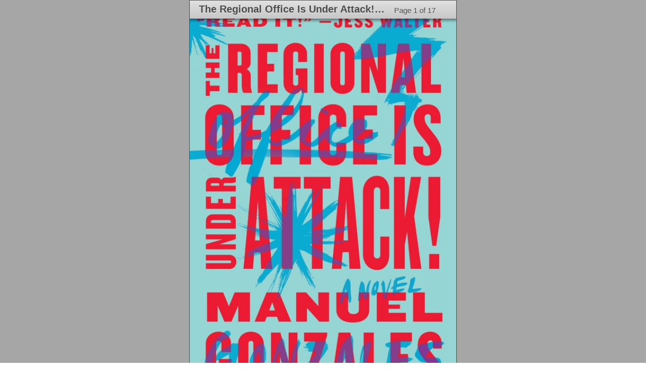

--- FILE ---
content_type: text/html
request_url: http://insight.randomhouse.com/widget/v4/?width=600&height=860&isbn=9781594632419&shortCode=&author=Manuel%20Gonzales&title=The%20Regional%20Office%20Is%20Under%20Attack!&refererURL=www.penguinrandomhouse.com
body_size: 2693
content:
<!DOCTYPE html>

<html>
	<head>
		<title>
			Insight Sandbox Test 042514
		</title>

		<meta http-equiv="Content-Type" content="text/html; charset=utf-8">
		
		<!-- Using CDN hosted jQuery to utilize caching done by browsers -->
		<!--<script src="https://ajax.googleapis.com/ajax/libs/jquery/1.7.1/jquery.min.js" type="text/javascript"></script> -->
		<script src="scripts/jquery.js" type="text/javascript" charset="utf-8"></script>
		<script src="scripts/ASReader.js" type="text/javascript" charset="utf-8"></script>
		<script src="scripts/mainScript.js" type="text/javascript" charset="utf-8"></script>

		<!--[if IE]>
		<link rel="stylesheet" href="css/indexStyle_IE.css" type="text/css" media="screen" charset="utf-8">
		<![endif]-->
		<!--[if (gt IE 9)|!(IE)]>
		<!--> <link rel="stylesheet" href="css/indexStyle.css" type="text/css" media="screen" charset="utf-8">
         <!--
		 <script language="JavaScript" type="text/javascript" >
		
        if (navigator.userAgent.toLowerCase().match('chrome')){
		document.write('<link rel="stylesheet" href="css/indexStyle140.css" type="text/css" media="screen" charset="utf-8">');
		} else {
		document.write('<link rel="stylesheet" href="css/indexStyle.css" type="text/css" media="screen" charset="utf-8">');
		}
		-->
        </script>
		<!--<![endif]-->
        
	</head>
	<body>
		<script src="https://connect.facebook.net/en_US/all.js"></script>
		<div id="fb-root"></div>
		<script>(function(d, s, id) {
		  var js, fjs = d.getElementsByTagName(s)[0];
		  if (d.getElementById(id)) return;
		  js = d.createElement(s); js.id = id;
		  js.src = "//connect.facebook.net/en_US/all.js#xfbml=1&appId=188477021243514";
		  fjs.parentNode.insertBefore(js, fjs);
		}(document, 'script', 'facebook-jssdk'));</script>


		<div id="reader-wrapper-div"></div>

		<!-- SiteCatalyst code version: H.17.
		Copyright 1997-2008 Omniture, Inc. More info available at
		http://www.omniture.com -->
		<script language="JavaScript" type="text/javascript" src="https://www.randomhouse.com/js/s_code.js"></script>
		<script language="JavaScript" type="text/javascript">
		/************* DO NOT ALTER ANYTHING BELOW THIS LINE ! **************/
		var s_code=s.t();if(s_code)document.write(s_code)//--></script>
		<script language="JavaScript" type="text/javascript"><!--
		if(navigator.appVersion.indexOf('MSIE')>=0)document.write(unescape('%3C')+'\!-'+'-')
		//--></script><noscript><a href="http://www.omniture.com" title="Web Analytics"><img
		src="http://code.randomhouse.com/b/ss/ranhrollup/1/H.17--NS/0"
		height="1" width="1" border="0" alt="" /></a></noscript><!--/DO NOT REMOVE/-->
		<!-- End SiteCatalyst code version: H.17. -->
		
	</body>
</html>
	


--- FILE ---
content_type: text/css
request_url: http://insight.randomhouse.com/widget/v4/css/indexStyle.css
body_size: 16316
content:
/*CSS Reset*/
html, body, div, span, object, iframe,
h1, h2, h3, h4, h5, h6, p, blockquote, pre,
abbr, address, cite, code,
del, dfn, em, img, ins, kbd, q, samp,
small, strong, sub, sup, var,
b, i,
dl, dt, dd, ol, ul, li,
fieldset, form, label, legend,
table, caption, tbody, tfoot, thead, tr, th, td,
article, aside, figure, footer, header, hgroup, menu, nav, section, menu,
time, mark, audio, video {
margin:0;
padding:0;
border:0;
outline:0;
font-size:100%;
vertical-align:baseline;
background:transparent;
}

article, aside, figure, footer, header,
hgroup, nav, section { display:block; }

nav ul { list-style:none; }

blockquote, q { quotes:none; }

blockquote:before, blockquote:after,
q:before, q:after { content:''; content:none; }

a { margin:0; padding:0; font-size:100%; vertical-align:baseline; background:transparent; }

ins { background-color:#ff9; color:#000; text-decoration:none; }

mark { background-color:#ff9; color:#000; font-style:italic; font-weight:bold; }

del { text-decoration: line-through; }

abbr[title], dfn[title] { border-bottom:1px dotted #000; cursor:help; }

/* tables still need cellspacing="0" in the markup */
table { border-collapse:collapse; border-spacing:0; }

hr { display:block; height:1px; border:0; border-top:1px solid #ccc; margin:1em 0; padding:0; }
body {overflow:scroll-y;}
input, select { vertical-align:middle; }
/* END RESET CSS */

/* Begin app CSS */

/* We are currently working off the base MAX width of 600px, MAX height of 800px, MIN width of 195px and MIN height of 260 px and Font-Size of 16px*/

/* Main Wrapper */
#pop-up-wrapper {
	-webkit-user-select: none; /* Chrome/Safari */        
	/*-moz-user-select: none; /* Firefox */
	-ms-user-select: none; /* IE10+ */

	/* Rules below not implemented in browsers yet */
	-o-user-select: none;
	user-select: none;
	font-family: "HelveticaNeue-Light", "Helvetica Neue Light", "Helvetica Neue", Helvetica, Arial, "Lucida Grande", sans-serif;
	position: relative;
	width: 500px;
	height: 500px;
	padding: 0px;
	z-index: 2;
	overflow: hidden;
	transition: opacity 0.25s;
	-moz-transition: opacity 0.25s;
	-webkit-transition: opacity 0.25s;
	-o-transition: opacity 0.25s;
	-webkit-box-sizing: border-box;
	-moz-box-sizing: border-box;
	box-sizing: border-box;
	border: 1px solid #4E4E4E;
}

.pop-up-wrapper-hidden {
	opacity: 0;
	-moz-opacity: 0;
}

.pop-up-wrapper-visible {
	opacity: 1;
	-moz-opacity: 1;
}


/* Top Bar and its Children*/
#top-bar {
	position: absolute;
	display: block;
	min-width: 195px;
	max-width: 600px;
	max-height: 36px;
	width: 100% !important;
	height: 4.50% !important; /*36px;*/
	overflow: hidden;
	-webkit-box-sizing: border-box;
	-moz-box-sizing: border-box;
	box-sizing: border-box;
	-webkit-box-shadow: 0px 2px 5px 2px rgba(0, 0, 0, 0.4);
	-moz-box-shadow: 0px 2px 5px 2px rgba(0, 0, 0, 0.4);
	box-shadow: 0px 2px 5px 2px rgba(0, 0, 0, 0.4);
	z-index: 200;
	background-image: -webkit-linear-gradient(bottom, rgb(200, 200, 200), rgb(225, 225, 225)); /* Safari 5.1+, Mobile Safari, Chrome 10+ */
   	background-image: -moz-linear-gradient(bottom, rgb(200, 200, 200), rgb(225, 225, 225)); /* Firefox 3.6+ */
   	background-image: -ms-linear-gradient(bottom, rgb(200, 200, 200), rgb(225, 225, 225)); /* IE 10+ */
   	background-image: -o-linear-gradient(bottom, rgb(200, 200, 200), rgb(225, 225, 225)); /* Opera 11.10+ */
	transition: transform 0.25s;
	-moz-transition: -moz-transform 0.25s;
	-webkit-transition: -webkit-transform 0.25s;
	-o-transition: -o-transform 0.25s;
}

.top-bar-hidden {
	top: -4.50%; /*36px;*/
	transform: translate3d(0, 0, 0);
	-ms-transform: translate3d(0, 0, 0); /* IE 9 */
	-moz-transform: translate3d(0, 0, 0); /* Firefox */
	-webkit-transform: translate3d(0, 0, 0); /* Safari and Chrome */
	-o-transform: translate3d(0, 0, 0); /* Opera */
}

.top-bar-visible {
	transform: translate3d(0, 100%, 0);
	-ms-transform: translate3d(0, 100%, 0); /* IE 9 */
	-moz-transform: translate3d(0, 100%, 0); /* Firefox */
	-webkit-transform: translate3d(0, 100%, 0); /* Safari and Chrome */
	-o-transform: translate3d(0, 100%, 0); /* Opera */
}

.top-bar-text {
	position: relative;
	display: inline-block;
	margin-left: 3.3333333%; /*20px;*/
	line-height: 170%; /*32px;*/
	max-height: 100%;
	height: 100% !important;
	font-size: 100%; /*20px;*/
	color: rgb(76, 76, 76);
	text-shadow: 0px 1px 1px rgba(255, 255, 255, 0.6);
	white-space: nowrap;
	overflow: hidden;
	text-overflow: ellipsis;
}

#book-title {
	font-weight: bold;
	width: 70%;
	max-width: 480px !important;
}

#page-count {
	float: right;
	margin-right: 3.3333333%; /*20px;*/
	font-size: 75%;
	padding-top: 1.3%;
	width: 20%;
}


/* Image Wrapper and its Children */
#image-wrapper {
	position: absolute;
	width: auto;
	height: auto;
	white-space: nowrap;
}

.reader {
	float: left;
}


/* Next and Previous Buttons and their Children */
div#next-button-object{
	background: rgba(255, 255, 255, 0.6) url('../images/arrow-next-blk-thin.svg') no-repeat 50% 50%;
}

div#previous-button-object{
	background: rgba(255, 255, 255, 0.6) url('../images/arrow-prev-blk-thin.svg') no-repeat 50% 50%;
}

#next-button, #previous-button {
	opacity: 0;
	-moz-opacity: 0;
	position: absolute;
	min-width: 5%; /*30px;*/
	min-height: 3.75%; /*30px;*/
	z-index: 150;
	transition: opacity 0.25s;
	-moz-transition: opacity 0.25s;
	-webkit-transition: opacity 0.25s;
	-o-transition: opacity 0.25s;

	/*background: black;*/
}

#next-button-object, #previous-button-object {
	position: absolute;
	top: 50%;
	margin-top: -13.625%; /*-109px;*/
	height: 27.25%; /*218px;*/
	width: 20%; /*120px;*/
	line-height: 1000%; /*108em;*/
	text-align: center;
	font-size: 100%; /*26px;*/
}

#next-button-object {
	border-top-left-radius: 10px;
	border-bottom-left-radius: 10px;
	background-color: rgba(200, 200, 200, 0.6);
	right: 0px;
	-moz-box-shadow: -3px 0px 5px 2px rgba(0, 0, 0, 0.4);
  	-webkit-box-shadow: -3px 0px 5px 2px rgba(0, 0, 0, 0.4);
  	box-shadow: -3px 0px 5px 2px rgba(0, 0, 0, 0.4);
}

#previous-button-object {
	border-top-right-radius: 10px;
	border-bottom-right-radius: 10px;
	background-color: rgba(200, 200, 200, 0.6);
	left: 0px;
	-moz-box-shadow: 3px 0px 5px 2px rgba(0, 0, 0, 0.4);
  	-webkit-box-shadow: 3px 0px 5px 2px rgba(0, 0, 0, 0.4);
  	box-shadow: 3px 0px 5px 1px rgba(0, 0, 0, 0.4);
}

.enabled-button-object {
	background-color: rgba(51, 51, 51, 0.6);
	color: white;
	font-weight: bold;
}

.disabled-button-object {
	background-color: rgba(200, 200, 200, 0.6);
	color: gray;
	font-weight: lighter;
}

/* Bottom Bar and its Children */
#bottom-bar {
	position: absolute;
	display: block;
	vertical-align: middle;
	width: 100%;
	height: 4.25%; /*34px;*/
	min-width: 195px;
	max-width: 600px;
	max-height: 34px;
	-webkit-box-shadow: 0px -2px 5px 2px rgba(0, 0, 0, 0.4);
	-moz-box-shadow: 0px -2px 5px 2px rgba(0, 0, 0, 0.4);
	box-shadow: 0px -2px 5px 2px rgba(0, 0, 0, 0.4);
	left: 0px;
	z-index: 200;
	transition: transform 0.25s;
	-moz-transition: -moz-transform 0.25s;
	-webkit-transition: -webkit-transform 0.25s;
	-o-transition: -o-transform 0.25s;
}

.bottom-bar-hidden {
	bottom: -4.25%; /*-35px;*/
	transform: translate3d(0, 0, 0);
	-ms-transform: translate3d(0, 0, 0); /* IE 9 */
	-moz-transform: translate3d(0, 0, 0); /* Firefox */
	-webkit-transform: translate3d(0, 0, 0); /* Safari and Chrome */
	-o-transform: translate3d(0, 0, 0); /* Opera */
}

.bottom-bar-visible {
	transform: translate3d(0, -100%, 0); /*translate3d(0, -35px, 0);*/
	-ms-transform: translate3d(0, -100%, 0); /*translate3d(0, -35px, 0);*/ /* IE 9 */
	-moz-transform: translate3d(0, -100%, 0); /*translate3d(0, -35px, 0);*//* Firefox */
	-webkit-transform: translate3d(0, -100%, 0); /*translate3d(0, -35px, 0);*/ /* Safari and Chrome */
	-o-transform: translate3d(0, -100%, 0); /*translate3d(0, -35px, 0);*/ /* Opera */
}

.dark-gray-gradient {
	background-image: -webkit-linear-gradient(top, rgb(150, 150, 150) 30%, rgb(200, 200, 200) 100%); /* Safari 5.1+, Mobile Safari, Chrome 10+ */
   	background-image: -moz-linear-gradient(top, rgb(150, 150, 150) 30%, rgb(200, 200, 200) 100%); /* Firefox 3.6+ */
   	background-image: -ms-linear-gradient(top, rgb(150, 150, 150) 30%, rgb(200, 200, 200) 100%); /* IE 10+ */
   	background-image: -o-linear-gradient(top, rgb(150, 150, 150) 30%, rgb(200, 200, 200) 100%); /* Opera 11.10+ */
}

.light-gray-gradient {
	background-image: -webkit-linear-gradient(top, rgb(200, 200, 200), rgb(225, 225, 225)); /* Safari 5.1+, Mobile Safari, Chrome 10+ */
   	background-image: -moz-linear-gradient(top, rgb(200, 200, 200), rgb(225, 225, 225)); /* Firefox 3.6+ */
   	background-image: -ms-linear-gradient(top, rgb(200, 200, 200), rgb(225, 225, 225)); /* IE 10+ */
   	background-image: -o-linear-gradient(top, rgb(200, 200, 200), rgb(225, 225, 225)); /* Opera 11.10+ */
}

#buy-button, #share-button {
	position: relative;
	display: inline-block;
	height: 61.764706%; /*21px;*/ /*To compensate for borders and padding */
	-webkit-box-sizing: border-box;
	-moz-box-sizing: border-box;
	box-sizing: border-box;
	width: 11.333333%; /*68px;*/
	font-size: 65%; /*13px;*/
	padding: 0.16666667% 0; /*1px 0px;*/
	border: solid 1px #A5A4A5;
	color: white;
	text-shadow: 0px 1px 1px rgba(0, 0, 0, 0.6);
	border-radius: 20px;
	background-color: transparent;
	text-align: center;
	margin-top: 1.1666667%; /*7px;*/
	overflow: hidden;
   	font-weight: bold;
}

#buy-button:hover, #share-button:hover {
	color: gray;
	text-shadow: 0px 1px 1px rgba(255, 255, 255, 0.6);
}

#buy-button{
	margin-left: 3.3333333%; /*20px;*/
}

#share-button {
	margin-left: 1.6666667%; /*10px;*/
}

.bevel-div {
	height: 50%;
	width: 97%;
	background-color: rgba(255, 255, 255, 0.2);
	position: absolute;
	top: 0px;
	left: 2%;
	border-bottom-left-radius: 50% 50%;
	border-bottom-right-radius: 50% 50%;
	border-top-left-radius: 15% 48%;
	border-top-right-radius: 15% 48%;
}

/* facebook CSS Hack >_> */
.fb-like {
	/*revising hack
	height:25px;
	float: right;
	margin-top: 1.1666667%; 
	margin-right: 3.333%;
	overflow:hidden;
	*/
}
#like-container {
height:25px;
overflow:hidden;
float: right;
margin-top: 1.1666667%; /*7px;*/
margin-right: 3.333%;
overflow:hidden;	
}
.fb-like > span {
  overflow: hidden;
}

.fb_edge_widget_with_comment span.fb_edge_comment_widget iframe.fb_ltr {
  display: none !important;
}

.fb_edge_comment_widget {
    margin-left: -350px;
    margin-top: -220px;
}

.nub {
	display: none;
	opacity: 0;
	-moz-opacity: 0;
}

/* Top and Bottom "Active" Areas */

#top-active-area, #bottom-active-area {
	background-color: transparent;
	position: absolute;
	width: 100%;
	z-index: 175;
}

#top-active-area {
	top: 0px;
	min-height: 4.5%; /*36px;*/
	/*background-color: blue;*/
}

#bottom-active-area {
	bottom: 0px;
	min-height: 4.25%; /*34px;*/
	/*background: green;*/
}

/* Share Pop-up */
#share-pop-up {
	position: absolute;
	width: 96%; /*576px;*/
	left: 2%;
	height: 17.125%; /*137px;*/
	-webkit-box-sizing: border-box;
	-moz-box-sizing: border-box;
	box-sizing: border-box;
	font-size: 64.8%; /*0.81em;*/
	border-radius: 5px;
	-moz-box-shadow: 0px 0px 6px 3px rgba(0, 0, 0, 0.4);
  	-webkit-box-shadow: 0px 0px 6px 3px rgba(0, 0, 0, 0.4);
  	box-shadow: 0px 0px 6px 3px rgba(0, 0, 0, 0.4);
	background-color: white;
	text-align: center;
	margin-top: 1.1666667%; /*7px;*/
	overflow: visible;
	transition: opacity 0.25s;
	-moz-transition: opacity 0.25s;
	-webkit-transition: opacity 0.25s;
	-o-transition: opacity 0.25s;
	bottom: 6.625%; /*53px;*/
}

.share-pop-up-hidden {
	z-index: 150;
	opacity: 0;
	-moz-opacity: 0;
	transform: translate3d(0, 0, 0);
	-ms-transform: translate3d(0, 0, 0); /* IE 9 */
	-moz-transform: translate3d(0, 0, 0); /* Firefox */
	-webkit-transform: translate3d(0, 0, 0); /* Safari and Chrome */
	-o-transform: translate3d(0, 0, 0); /* Opera */
}

.share-pop-up-visible {
	z-index: 200;
	opacity: 1;
	-moz-opacity: 1;
}

#share-small-button, #share-large-button, #share-clipboard-button {
	position: relative;
	margin-top: 1.7361111%; /*10px;*/
	-webkit-box-sizing: border-box;
	-moz-box-sizing: border-box;
	box-sizing: border-box;
	padding: 0.64722222% 0.86805556%; /*2px 5px;*/
	padding-bottom: 0px;
	border: 1px solid #A5A4A5;
	font-weight: bold;
	height: 15.328467%; /*21px;*/
	width: 46.5277778%; /*69px;*/
	font-size: 100%; /*.94em;*/
	display: inline-block;
}

#share-small-button {
	border-top-left-radius: 20px;
	border-bottom-left-radius: 20px;
	float: left;
	margin-left: 3.4722222%; /*20px;*/
}

#share-large-button {
	border-top-right-radius: 20px;
	border-bottom-right-radius: 20px;
	float: left;
}

.share-size-button-light-text {
	color: white;
	text-shadow: 0px 1px 1px rgba(0, 0, 0, 0.6);
}

.share-size-button-dark-text {
	color: gray;
	text-shadow: 0px 1px 1px rgba(255, 255, 255, 0.6);
}

#share-script {
	-webkit-user-select: text; /* Chrome/Safari */        
	-moz-user-select:text;/*-moz-user-select: auto; *//* Firefox */
	-ms-user-select: text; /* IE10+ */
	-o-user-select: text;
	user-select: text;
	position: relative;
	display: block;
	margin-top: 3.4722222%; /*45px;*/
	-webkit-box-sizing: border-box;
	-moz-box-sizing: border-box;
	box-sizing: border-box;
	padding: 0% 3.4722222%; /*0px 20px;*/
	padding-top: 0.86805556; /*5px;*/
	overflow: auto;
	text-align: left;
	height: 80%;
	width: 100%;
	word-wrap: break-word;
	font-size: 120%;
}

#box-pointy-thing {
	position: absolute;
	top: 94.160584%; /*129px;*/
	-moz-box-shadow: 2px 2px 2px 0px rgba(0, 0, 0, 0.4);
  	-webkit-box-shadow: 2px 2px 2px 0px rgba(0, 0, 0, 0.4);
  	box-shadow: 2px 2px 2px 0px rgba(0, 0, 0, 0.4);
	height: 10.948905%; /*15px;*/
	width: 2.6041667%; /*15px;*/
	transform: rotate3d(0, 0, 1, 45deg);
	-ms-transform: rotate3d(0, 0, 1, 45deg); /* IE 9 */
	-moz-transform: rotate3d(0, 0, 1, 45deg); /* Firefox */
	-webkit-transform: rotate3d(0, 0, 1, 45deg); /* Safari and Chrome */
	-o-transform: rotate3d(0, 0, 1, 45deg); /* Opera */
	background-image: -webkit-linear-gradient(135deg, white, white 50%, transparent 51%); /* Safari 5.1+, Mobile Safari, Chrome 10+ */
   	background-image: -moz-linear-gradient(135deg, white, white 50%, transparent 51%); /* Firefox 3.6+ */
   	background-image: -ms-linear-gradient(135deg, white, white 50%, transparent 51%); /* IE 10+ */
   	background-image: -o-linear-gradient(135deg, white, white 50%, transparent 51%); /* Opera 11.10+ */
}

/* Shiny Layer */
#shiny-layer {
	position: absolute;
	/*top: -20%;*/
	top: 0px;
	left: 0px;
	width: 100%;
	height: 100%;
	/*height: 140%;*/
	z-index: 500;
	background-image: -webkit-linear-gradient(-26deg, transparent, transparent 44%, rgba(255, 255, 255, 0.3) 55%, rgba(255, 255, 255, 0.3) 57%, transparent 57%); /* Safari 5.1+, Mobile Safari, Chrome 10+ */
   	background-image: -moz-linear-gradient(-26deg, transparent, transparent 44%, rgba(255, 255, 255, 0.3) 55%, rgba(255, 255, 255, 0.3) 57%, transparent 57%); /* Firefox 3.6+ */
   	background-image: -ms-linear-gradient(-26deg, transparent, transparent 44%, rgba(255, 255, 255, 0.3) 55%, rgba(255, 255, 255, 0.3) 57%, transparent 57%); /* IE 10+ */
   	background-image: -o-linear-gradient(-26deg, transparent, transparent 44%, rgba(255, 255, 255, 0.3) 55%, rgba(255, 255, 255, 0.3) 57%, transparent 57%); /* Opera 11.10+ */
   	transition: transform 0.5s linear;
	-moz-transition: -moz-transform 0.55s linear;
	-webkit-transition: -webkit-transform 0.5s linear;
	-o-transition: -o-transform 0.5s linear;
}

/* Reader Background */
#pop-up-bg {
	position: fixed;
	width: 100%;
	height: 100%;
	left: 0px;
	top: 0px;
	background-color: rgba(0, 0, 0, 0.5);
	z-index: 1;
	opacity: 0.7;
	-moz-opacity: 0.7;
}

/* Reader Error Div */
#error-wrapper {
	position: relative;
	display: block;
	vertical-align: middle;
	-webkit-box-sizing: border-box;
	-moz-box-sizing: border-box;
	box-sizing: border-box;
	width: 100%;
	height: 100% !important;
	text-align: center;
	color: white;
	text-shadow: 0px 1px 1px rgba(0, 0, 0, 0.6);
	overflow: hidden;
}

#error-title {
	font-weight: bold;
	font-size: 200%;
	width: 100% !important;
	margin-top: 40%;
}

#error-text {
	font-size: 150%;
	padding: 0 4%;
	margin-top: 3.3333333%; /*20px*/
	width: 92%;
}
.fb_edge_widget_with_comment {overflow:hidden;}
.fb_iframe_widget span {overflow:hidden;}
.fb_edge_widget_with_comment span.fb_edge_comment_widget iframe.fb_ltr {
  display: none !important;
}

--- FILE ---
content_type: image/svg+xml
request_url: http://insight.randomhouse.com/widget/v4/images/arrow-next-blk-thin.svg
body_size: 572
content:
<?xml version="1.0" encoding="utf-8"?>
<!-- Generator: Adobe Illustrator 16.2.1, SVG Export Plug-In . SVG Version: 6.00 Build 0)  -->
<!DOCTYPE svg PUBLIC "-//W3C//DTD SVG 1.1//EN" "http://www.w3.org/Graphics/SVG/1.1/DTD/svg11.dtd">
<svg version="1.1" id="Layer_1" xmlns="http://www.w3.org/2000/svg" xmlns:xlink="http://www.w3.org/1999/xlink" x="0px" y="0px"
	 width="23px" height="45px" viewBox="0 0 23 45" enable-background="new 0 0 23 45" xml:space="preserve">
<g>
	<polyline fill="none" stroke="#000000" points="1.648,44.004 20.703,22.484 1.652,0.969 	"/>
</g>
</svg>


--- FILE ---
content_type: text/xml;charset=UTF-8
request_url: http://insight.randomhouse.com/booksample.do?pContentType=String&pISBN=9781594632419
body_size: 11718
content:
<?xml version="1.0" encoding="UTF-8" standalone="yes"?>
<insight xmlns="http://insight.randomhouse.com/xml/insight.xsd" xmlns:xsi="http://www.w3.org/2001/XMLSchema-instance" xsi:schemaLocation="http://insight.randomhouse.com/xml/insight.xsd http://insight.randomhouse.com/xml/insight.xsd">
    <booksample>
        <isbn>9781594632419</isbn>
        <samplepages>
            <page name="Cover" availability="fullpage">
                <number>1</number>
                <thumbnail height="109" width="72" dpi="4" mime="image/jpeg">http://insight.randomhouse.com/thumbnail.do?pContentType=JPG&amp;pName=thumbnail&amp;pISBN=9781594632419&amp;pPageID=1</thumbnail>
                <fullpage height="845" width="560" dpi="34" mime="image/jpeg">http://insight.randomhouse.com/fullpage.do?pContentType=JPG&amp;pName=fullpage&amp;pISBN=9781594632419&amp;pPageID=1</fullpage>
                <pagetexturl>http://insight.randomhouse.com/pagetext.do?pContentType=String&amp;pISBN=9781594632419&amp;pPageID=1</pagetexturl>
            </page>
            <page availability="fullpage">
                <number>3</number>
                <thumbnail height="108" width="72" dpi="4" mime="image/jpeg">http://insight.randomhouse.com/thumbnail.do?pContentType=JPG&amp;pName=thumbnail&amp;pISBN=9781594632419&amp;pPageID=3</thumbnail>
                <fullpage height="843" width="560" dpi="34" mime="image/jpeg">http://insight.randomhouse.com/fullpage.do?pContentType=JPG&amp;pName=fullpage&amp;pISBN=9781594632419&amp;pPageID=3</fullpage>
                <pagetexturl>http://insight.randomhouse.com/pagetext.do?pContentType=String&amp;pISBN=9781594632419&amp;pPageID=3</pagetexturl>
            </page>
            <page availability="fullpage">
                <number>4</number>
                <thumbnail height="108" width="72" dpi="4" mime="image/jpeg">http://insight.randomhouse.com/thumbnail.do?pContentType=JPG&amp;pName=thumbnail&amp;pISBN=9781594632419&amp;pPageID=4</thumbnail>
                <fullpage height="843" width="560" dpi="34" mime="image/jpeg">http://insight.randomhouse.com/fullpage.do?pContentType=JPG&amp;pName=fullpage&amp;pISBN=9781594632419&amp;pPageID=4</fullpage>
                <pagetexturl>http://insight.randomhouse.com/pagetext.do?pContentType=String&amp;pISBN=9781594632419&amp;pPageID=4</pagetexturl>
            </page>
            <page name="Title Page" availability="fullpage">
                <number>5</number>
                <thumbnail height="108" width="72" dpi="4" mime="image/jpeg">http://insight.randomhouse.com/thumbnail.do?pContentType=JPG&amp;pName=thumbnail&amp;pISBN=9781594632419&amp;pPageID=5</thumbnail>
                <fullpage height="843" width="560" dpi="34" mime="image/jpeg">http://insight.randomhouse.com/fullpage.do?pContentType=JPG&amp;pName=fullpage&amp;pISBN=9781594632419&amp;pPageID=5</fullpage>
                <pagetexturl>http://insight.randomhouse.com/pagetext.do?pContentType=String&amp;pISBN=9781594632419&amp;pPageID=5</pagetexturl>
            </page>
            <page name="Copyright Page" availability="fullpage">
                <number>6</number>
                <thumbnail height="108" width="72" dpi="4" mime="image/jpeg">http://insight.randomhouse.com/thumbnail.do?pContentType=JPG&amp;pName=thumbnail&amp;pISBN=9781594632419&amp;pPageID=6</thumbnail>
                <fullpage height="843" width="560" dpi="34" mime="image/jpeg">http://insight.randomhouse.com/fullpage.do?pContentType=JPG&amp;pName=fullpage&amp;pISBN=9781594632419&amp;pPageID=6</fullpage>
                <pagetexturl>http://insight.randomhouse.com/pagetext.do?pContentType=String&amp;pISBN=9781594632419&amp;pPageID=6</pagetexturl>
            </page>
            <page name="Dedication" availability="fullpage">
                <number>7</number>
                <thumbnail height="108" width="72" dpi="4" mime="image/jpeg">http://insight.randomhouse.com/thumbnail.do?pContentType=JPG&amp;pName=thumbnail&amp;pISBN=9781594632419&amp;pPageID=7</thumbnail>
                <fullpage height="843" width="560" dpi="34" mime="image/jpeg">http://insight.randomhouse.com/fullpage.do?pContentType=JPG&amp;pName=fullpage&amp;pISBN=9781594632419&amp;pPageID=7</fullpage>
                <pagetexturl>http://insight.randomhouse.com/pagetext.do?pContentType=String&amp;pISBN=9781594632419&amp;pPageID=7</pagetexturl>
            </page>
            <page availability="fullpage">
                <number>9</number>
                <thumbnail height="108" width="72" dpi="4" mime="image/jpeg">http://insight.randomhouse.com/thumbnail.do?pContentType=JPG&amp;pName=thumbnail&amp;pISBN=9781594632419&amp;pPageID=9</thumbnail>
                <fullpage height="843" width="560" dpi="34" mime="image/jpeg">http://insight.randomhouse.com/fullpage.do?pContentType=JPG&amp;pName=fullpage&amp;pISBN=9781594632419&amp;pPageID=9</fullpage>
                <pagetexturl>http://insight.randomhouse.com/pagetext.do?pContentType=String&amp;pISBN=9781594632419&amp;pPageID=9</pagetexturl>
            </page>
            <page availability="fullpage">
                <number>11</number>
                <thumbnail height="108" width="72" dpi="4" mime="image/jpeg">http://insight.randomhouse.com/thumbnail.do?pContentType=JPG&amp;pName=thumbnail&amp;pISBN=9781594632419&amp;pPageID=11</thumbnail>
                <fullpage height="843" width="560" dpi="34" mime="image/jpeg">http://insight.randomhouse.com/fullpage.do?pContentType=JPG&amp;pName=fullpage&amp;pISBN=9781594632419&amp;pPageID=11</fullpage>
                <pagetexturl>http://insight.randomhouse.com/pagetext.do?pContentType=String&amp;pISBN=9781594632419&amp;pPageID=11</pagetexturl>
            </page>
            <page availability="fullpage">
                <number>12</number>
                <thumbnail height="108" width="72" dpi="4" mime="image/jpeg">http://insight.randomhouse.com/thumbnail.do?pContentType=JPG&amp;pName=thumbnail&amp;pISBN=9781594632419&amp;pPageID=12</thumbnail>
                <fullpage height="843" width="560" dpi="34" mime="image/jpeg">http://insight.randomhouse.com/fullpage.do?pContentType=JPG&amp;pName=fullpage&amp;pISBN=9781594632419&amp;pPageID=12</fullpage>
                <pagetexturl>http://insight.randomhouse.com/pagetext.do?pContentType=String&amp;pISBN=9781594632419&amp;pPageID=12</pagetexturl>
            </page>
            <page availability="fullpage">
                <number>13</number>
                <thumbnail height="108" width="72" dpi="4" mime="image/jpeg">http://insight.randomhouse.com/thumbnail.do?pContentType=JPG&amp;pName=thumbnail&amp;pISBN=9781594632419&amp;pPageID=13</thumbnail>
                <fullpage height="843" width="560" dpi="34" mime="image/jpeg">http://insight.randomhouse.com/fullpage.do?pContentType=JPG&amp;pName=fullpage&amp;pISBN=9781594632419&amp;pPageID=13</fullpage>
                <pagetexturl>http://insight.randomhouse.com/pagetext.do?pContentType=String&amp;pISBN=9781594632419&amp;pPageID=13</pagetexturl>
            </page>
            <page availability="fullpage">
                <number>14</number>
                <thumbnail height="108" width="72" dpi="4" mime="image/jpeg">http://insight.randomhouse.com/thumbnail.do?pContentType=JPG&amp;pName=thumbnail&amp;pISBN=9781594632419&amp;pPageID=14</thumbnail>
                <fullpage height="843" width="560" dpi="34" mime="image/jpeg">http://insight.randomhouse.com/fullpage.do?pContentType=JPG&amp;pName=fullpage&amp;pISBN=9781594632419&amp;pPageID=14</fullpage>
                <pagetexturl>http://insight.randomhouse.com/pagetext.do?pContentType=String&amp;pISBN=9781594632419&amp;pPageID=14</pagetexturl>
            </page>
            <page availability="fullpage">
                <number>15</number>
                <thumbnail height="108" width="72" dpi="4" mime="image/jpeg">http://insight.randomhouse.com/thumbnail.do?pContentType=JPG&amp;pName=thumbnail&amp;pISBN=9781594632419&amp;pPageID=15</thumbnail>
                <fullpage height="843" width="560" dpi="34" mime="image/jpeg">http://insight.randomhouse.com/fullpage.do?pContentType=JPG&amp;pName=fullpage&amp;pISBN=9781594632419&amp;pPageID=15</fullpage>
                <pagetexturl>http://insight.randomhouse.com/pagetext.do?pContentType=String&amp;pISBN=9781594632419&amp;pPageID=15</pagetexturl>
            </page>
            <page availability="fullpage">
                <number>16</number>
                <thumbnail height="108" width="72" dpi="4" mime="image/jpeg">http://insight.randomhouse.com/thumbnail.do?pContentType=JPG&amp;pName=thumbnail&amp;pISBN=9781594632419&amp;pPageID=16</thumbnail>
                <fullpage height="843" width="560" dpi="34" mime="image/jpeg">http://insight.randomhouse.com/fullpage.do?pContentType=JPG&amp;pName=fullpage&amp;pISBN=9781594632419&amp;pPageID=16</fullpage>
                <pagetexturl>http://insight.randomhouse.com/pagetext.do?pContentType=String&amp;pISBN=9781594632419&amp;pPageID=16</pagetexturl>
            </page>
            <page name="First Page" availability="fullpage">
                <number>17</number>
                <thumbnail height="108" width="72" dpi="4" mime="image/jpeg">http://insight.randomhouse.com/thumbnail.do?pContentType=JPG&amp;pName=thumbnail&amp;pISBN=9781594632419&amp;pPageID=17</thumbnail>
                <fullpage height="843" width="560" dpi="34" mime="image/jpeg">http://insight.randomhouse.com/fullpage.do?pContentType=JPG&amp;pName=fullpage&amp;pISBN=9781594632419&amp;pPageID=17</fullpage>
                <pagetexturl>http://insight.randomhouse.com/pagetext.do?pContentType=String&amp;pISBN=9781594632419&amp;pPageID=17</pagetexturl>
            </page>
            <page availability="fullpage">
                <number>19</number>
                <thumbnail height="108" width="72" dpi="4" mime="image/jpeg">http://insight.randomhouse.com/thumbnail.do?pContentType=JPG&amp;pName=thumbnail&amp;pISBN=9781594632419&amp;pPageID=19</thumbnail>
                <fullpage height="843" width="560" dpi="34" mime="image/jpeg">http://insight.randomhouse.com/fullpage.do?pContentType=JPG&amp;pName=fullpage&amp;pISBN=9781594632419&amp;pPageID=19</fullpage>
                <pagetexturl>http://insight.randomhouse.com/pagetext.do?pContentType=String&amp;pISBN=9781594632419&amp;pPageID=19</pagetexturl>
            </page>
            <page availability="fullpage">
                <number>20</number>
                <thumbnail height="108" width="72" dpi="4" mime="image/jpeg">http://insight.randomhouse.com/thumbnail.do?pContentType=JPG&amp;pName=thumbnail&amp;pISBN=9781594632419&amp;pPageID=20</thumbnail>
                <fullpage height="843" width="560" dpi="34" mime="image/jpeg">http://insight.randomhouse.com/fullpage.do?pContentType=JPG&amp;pName=fullpage&amp;pISBN=9781594632419&amp;pPageID=20</fullpage>
                <pagetexturl>http://insight.randomhouse.com/pagetext.do?pContentType=String&amp;pISBN=9781594632419&amp;pPageID=20</pagetexturl>
            </page>
            <page name="Last Page" availability="fullpage">
                <number>416</number>
                <thumbnail height="108" width="72" dpi="4" mime="image/jpeg">http://insight.randomhouse.com/thumbnail.do?pContentType=JPG&amp;pName=thumbnail&amp;pISBN=9781594632419&amp;pPageID=416</thumbnail>
                <fullpage height="843" width="560" dpi="34" mime="image/jpeg">http://insight.randomhouse.com/fullpage.do?pContentType=JPG&amp;pName=fullpage&amp;pISBN=9781594632419&amp;pPageID=416</fullpage>
                <pagetexturl>http://insight.randomhouse.com/pagetext.do?pContentType=String&amp;pISBN=9781594632419&amp;pPageID=416</pagetexturl>
            </page>
        </samplepages>
    </booksample>
</insight>


--- FILE ---
content_type: text/javascript
request_url: http://insight.randomhouse.com/widget/v4/scripts/ASReader.js
body_size: 29196
content:
function ASReader(aWrapperElementID) {

	    opts = {};
	    $.support.cors = true;
	    this.wrapperElementID = aWrapperElementID;
	    this.isHidden = true;
	    this.imageLoaded = false;
	    this.currentPage = 0; //ASReader will maintain a 0 indexed numbering internally
	    this.totalNumberOfPages = 0;
	    this.currentISBN = this.getURLParameter('isbn');
	    this.currentShortCode = this.getURLParameter('shortCode');
	    this.currentAuthor = this.getURLParameter('author');
	    this.currentTitle = this.getURLParameter('title');

	    if (this.getURLParameter('bar') == '') {
		this.barDisplay = 'null';  
	    }
	else {
	    this.barDisplay = this.getURLParameter('bar');  
        }
        
        var specifiedWidth = this.getURLParameter('width');
	this.currentWidth = (specifiedWidth != "") ? specifiedWidth : 500;
	this.wrapperJQueryElementObject = $('#' + aWrapperElementID);
	
	this.refererBaseURL = this.getURLParameter('refererURL');
	if (!this.refererBaseURL) {
	    this.refererBaseURL = 'www.penguinrandomhouse.com';	
	}

	if (this.refererBaseURL.search(/penguin\.com|randomhouse\.com|prh\.com/i) > -1) {
	    this.buyLink = 'http://www.penguinrandomhouse.com/books/isbn/' + this.currentISBN;
	    this.fbLikeLink = this.buyLink;
	}
	else if (this.refererBaseURL.search(/penguinrandomhouse\.ca|prh\.ca/i) > -1) {
	    this.buyLink = 'http://www.penguinrandomhouse.ca/books/isbn/' + this.currentISBN;
	    this.fbLikeLink = this.buyLink;
	}	
	else if (this.refererBaseURL.search(/rizzoliusa\.com/i) > -1) {
	    this.buyLink = 'http://www.rizzoliusa.com/book.php?isbn=' + this.currentISBN + "&v=online";
	    this.fbLikeLink = 'http://www.rizzoliusa.com/book.php?isbn=' + this.currentISBN;
	}
	else {
	    this.buyLink = 'http://www.penguinrandomhouse.com/books/isbn/' + this.currentISBN;
	    this.fbLikeLink = this.buyLink;	    
	}
	
	this.endpointBookSample = window.location.protocol + "//" + window.location.host + "/booksample.do?pContentType=String&pISBN=";
	this.widgetHostingAddress = location.protocol + '//'+ location.hostname + location.pathname + "?";
	this.fetchedImagesArray = [];
	this.maxReaderWidth = opts.maxReaderWidth = 600;	
	this.maxReaderHeight = opts.maxReaderHeight = 800;
	this.minReaderWidth = 195;
	this.minReaderHeight = 260;
	this.maxFontSize = 20;
	this.minFontSize = 8;
	this.baseFontSize = 16;

	//Standard error strings
	this.noISBNErrorString = "The reader was initialized without a valid ISBN.";
	this.noAuthorErrorString = "The reader was initialized without an Author name.";
	this.noTitleErrorString = "The reader was initialized without a Book Title.";
	this.noSamplesErrorString = "Sorry. No samples are available for the requested ISBN.";
	this.noCORSSupportErrorString = "Your browser does not support asynchronous data loading. Can not load content.";

	//Standard placeholder strings
	this.standardNoBookTitleString = "A Novel";
	this.standardNoAuthorTitleString = "";

	//Error flags
	this.flagErrorPresent = 0;

	$('html').removeClass('no-js');

	if (this.currentWidth > this.maxReaderWidth) {
		this.currentWidth = this.maxReaderWidth;
	}
	else if (this.currentWidth < this.minReaderWidth) {
		this.currentWidth = this.minReaderWidth;
	};


	this.largeShareScript = '&lt;iframe style=&quot;height:' + this.maxReaderHeight + 'px;width:' + this.maxReaderWidth + 'px;&quot; id=&quot;atomic-insight-reader&quot; src=&quot;' + this.widgetHostingAddress + 'width=' + this.maxReaderWidth + '&amp;isbn=' + this.currentISBN + '&amp;author=' + this.currentAuthor + '&amp;title=' + this.currentTitle + '&quot;&gt;&lt;/iframe&gt;';


        if (this.barDisplay=='none')
	{
	    this.wrapperJQueryElementObject.html('<div id="pop-up-wrapper" class="pop-up-wrapper-hidden"><div id="top-bar" class="top-bar-hidden"><div id="book-title" class="top-bar-text">' + unescape(this.currentTitle) + ' by ' + unescape(this.currentAuthor) + '</div><div id="page-count" class="top-bar-text"></div></div><div id="image-wrapper"></div><div id="next-button" class="navigation"><div id="next-button-object" class="enabled-button-object"></div></div><div id="previous-button" class="navigation"><div id="previous-button-object" class="enabled-button-object"></div></div><div id="top-active-area"></div><div id="bottom-active-area"></div><div id="shiny-layer" data-shined="0"></div></div><div id="pop-up-bg"></div>');
        }
	else {
	    this.wrapperJQueryElementObject.html('<div id="pop-up-wrapper" class="pop-up-wrapper-hidden"><div id="top-bar" class="top-bar-hidden"><div id="book-title" class="top-bar-text">' + unescape(this.currentTitle) + ' by ' + unescape(this.currentAuthor) + '</div><div id="page-count" class="top-bar-text"></div></div><div id="image-wrapper"></div><div id="next-button" class="navigation"><div id="next-button-object" class="enabled-button-object"></div></div><div id="previous-button" class="navigation"><div id="previous-button-object" class="enabled-button-object"></div></div><div id="bottom-bar" class="light-gray-gradient bottom-bar-hidden"><div id="buy-button" class="dark-gray-gradient" buyURL="'+ this.buyLink + '"><div class="bevel-div"></div>Buy</div><div id="share-button" class="dark-gray-gradient"><div class="bevel-div"></div>Embed</div><div id="like-container"><div class="fb-like" data-href="' + this.fbLikeLink + '" data-send="false" data-layout="button_count" data-width="20" data-show-faces="false" data-font="verdana"></div></div></div><div id="top-active-area"></div><div id="bottom-active-area"></div><div id="share-pop-up" class="share-pop-up-hidden" data-issmallshareselected="1"><div id="share-script"></div><div id="box-pointy-thing"></div></div><div id="shiny-layer" data-shined="0"></div></div><div id="pop-up-bg"></div>');
     
        }
        
	document.title=this.currentTitle;
   
  
  //Hide the bottom bar if its too small to look good.
  if(this.currentWidth <= 300) {
    $('#bottom-bar').addClass('nub');
  }
	//Record the GET params from the URL
	this.recordUrlParameters();

	//TODO: DELETE - Use the ISBN to fetch book information
	// this.fetchBookInfoUsingISBN(this.currentISBN);
	
	//Private variables	
	var _wrapperJQueryElementObject = $('#' + aWrapperElementID);

	//Before binding functions to events on child objects, assign our "this" object to the wrapper div's data element, so that the child object can get an out of scope reference to the parent object
	_wrapperJQueryElementObject.data('readerinstance', this);

	//keep centering the pop up if the window is resized
	$(window).resize(function() {
		var readerInstance = _wrapperJQueryElementObject.data('readerinstance');
		if(readerInstance.fetchedImagesArray.length > 0) {
			//Get the appropriate reader instance
			readerInstance.centerReader(readerInstance.fetchedImagesArray[readerInstance.currentPage][1], readerInstance.fetchedImagesArray[readerInstance.currentPage][2]);
		}
	});
	
	$('#buy-button').click(function() {
		var location = $('#buy-button').attr('buyURL');
		window.open(location,'_blank');
	});

	$('#share-button').click(function() {
		var sharePopUp = $('#share-pop-up');
		if (sharePopUp.hasClass('share-pop-up-visible')) {
			sharePopUp.removeClass('share-pop-up-visible');
		}
		else {
			var isSmallShareSelected = sharePopUp.data('issmallshareselected');
			var readerInstance = _wrapperJQueryElementObject.data('readerinstance');
			$('#share-script').html(readerInstance.largeShareScript);	

			readerInstance.selectText('share-script');

			sharePopUp.addClass('share-pop-up-visible');
			//set the appropriate "left" for the little pointy thing
			var buttonLeft = $(this).offset().left;
			var popUpLeft = sharePopUp.offset().left;
			var buttonHalfWidth = ($(this).width() / 2);
			var halfPointy = (2.6041667/100) * sharePopUp.width()

			var pointyThingLeft = buttonLeft - popUpLeft + buttonHalfWidth - 7;
			$('#box-pointy-thing').css("left", pointyThingLeft);

		}
	});

	$('#share-small-button').click(function() {
		var readerInstance = _wrapperJQueryElementObject.data('readerinstance');
		//Get 'isSmallShareSelected' data from the share-pop-up
		var isSmallShareSelected = $('#share-pop-up').data('issmallshareselected');

		//Perform the toggle only if isSmallShareSelected is 0
		if (isSmallShareSelected == '0') {
			//Switch gradient classes
			$(this).removeClass('light-gray-gradient share-size-button-dark-text').addClass('dark-gray-gradient share-size-button-light-text');
			$('#share-large-button').removeClass('dark-gray-gradient share-size-button-light-text').addClass('light-gray-gradient share-size-button-dark-text');
			$('#share-script').html(readerInstance.smallShareScript);
			$('#share-pop-up').data('issmallshareselected', '1');
		}

		readerInstance.selectText('share-script');
	});

	$('#share-large-button').click(function() {
		var readerInstance = _wrapperJQueryElementObject.data('readerinstance');
		//Get 'isSmallShareSelected' data from the share-pop-up
		var isSmallShareSelected = $('#share-pop-up').data('issmallshareselected');

		//Perform the toggle only if isSmallShareSelected is 1
		if (isSmallShareSelected == '1') {
			//Switch gradient classes
			$(this).removeClass('light-gray-gradient share-size-button-dark-text').addClass('dark-gray-gradient share-size-button-light-text');
			$('#share-small-button').removeClass('dark-gray-gradient share-size-button-light-text').addClass('light-gray-gradient share-size-button-dark-text');
			$('#share-script').html(readerInstance.largeShareScript);
			$('#share-pop-up').data('issmallshareselected', '0');
		}

		readerInstance.selectText('share-script');
	});
	
	$('#next-button').click(function() {
		var readerInstance = _wrapperJQueryElementObject.data('readerinstance');
		if(readerInstance.currentPage < (readerInstance.fetchedImagesArray.length - 1)) {
			readerInstance.currentPage++;
			
			//calculate the offset by which the reader needs to slide
			var leftOffset = 0;
			for (var i = 0; i < readerInstance.currentPage; i++) {
				leftOffset += readerInstance.fetchedImagesArray[i][2];
			}
			
			//resize the reader for the new page
			readerInstance.centerReader(readerInstance.fetchedImagesArray[readerInstance.currentPage][1], readerInstance.fetchedImagesArray[readerInstance.currentPage][2]);
			
			//scroll to new page
			readerInstance.scrollToOffset(leftOffset);

			readerInstance.updatePageNumber(readerInstance.currentPage, readerInstance.totalNumberOfPages);
		}
	});
	
	$('#previous-button').click(function() {
		var readerInstance = _wrapperJQueryElementObject.data('readerinstance');
		if(readerInstance.currentPage > 0) {
			readerInstance.currentPage--;
			
			//calculate the offset by which the reader needs to slide
			var leftOffset = 0;
			for (var i = 0; i < readerInstance.currentPage; i++) {
				leftOffset += readerInstance.fetchedImagesArray[i][2];
			}

			//resize the reader for the new page
			readerInstance.centerReader(readerInstance.fetchedImagesArray[readerInstance.currentPage][1], readerInstance.fetchedImagesArray[readerInstance.currentPage][2]);
			
			//scroll to new page
			readerInstance.scrollToOffset(leftOffset);

			readerInstance.updatePageNumber(readerInstance.currentPage, readerInstance.totalNumberOfPages);
		}
	});

	//Add the mouseup and mousedown events to ensure the "color" of the >/< changes
	$(".navigation").mousedown(function() {
		$(this).css("color", "rgb(180, 180, 180)");
	});
	$(".navigation").mouseup(function() {
		$(this).css("color", "white");
	});
	
	//bind the fade function on the next and previous buttons
	$('#previous-button').hover(function(event) {
		var readerInstance = _wrapperJQueryElementObject.data('readerinstance');

		//Hide all the elements that slide off-screen
		readerInstance.hideOffScreenElements();
		
		if(readerInstance.currentPage > 0) {
			$(this).stop().animate({
				opacity : 1.0
			}, 100);
		}
	},
	function(event) {
		if ($(this).css('opacity') > 0.0) {
			$(this).stop().animate({
				opacity : 0.0
			}, 100);
		}
	});
	
	$('#next-button').hover(function(event) {
		var readerInstance = _wrapperJQueryElementObject.data('readerinstance');

		//Hide all the elements that slide off-screen
		readerInstance.hideOffScreenElements();

		if (readerInstance.currentPage < (readerInstance.fetchedImagesArray.length - 1)) {
			$(this).stop().animate({
				opacity : 1.0
			}, 100);
		}
	},
	function(event) {
		if ($(this).css('opacity') > 0.0) {
			$(this).stop().animate({
				opacity : 0.0
			}, 100);
		}
	});

	$('#pop-up-wrapper').mouseleave(function(event) {
		var readerInstance = _wrapperJQueryElementObject.data('readerinstance');

		//Hide all the elements that slide off-screen
		readerInstance.hideOffScreenElements();
	});

	$('#top-active-area').mouseenter(function(event) {
		//Slide the top bar in
		$('#top-bar').addClass('top-bar-visible');
	});

	$('#bottom-active-area').mouseenter(function(event) {
		//Slide the bottom bar in
		$('#bottom-bar').addClass('bottom-bar-visible');
	});

	//TODO: For a later implementation/feature-set, once we are ready to take the reader mobile, check for whether the reader is being initialized in a mobile browser, and accordingly change the eventListeners for "this" object

	//If no error is present till now, it means that all the setup has been done - center the reader, and load image data from insight
	if (this.flagErrorPresent == 0) {
		this.displayReaderUsingURLParameters();
	}

}

ASReader.prototype.selectText = function(elementName) {
	var text = document.getElementById(elementName);    

    if (document.body.createTextRange) { // ms
        var range = document.body.createTextRange();
        range.moveToElementText(text);
        range.select();
    }
    else if (window.getSelection) { // moz, opera, webkit
        var selection = window.getSelection();            
        var range = document.createRange();
        range.selectNodeContents(text);
        selection.removeAllRanges();
        selection.addRange(range);
    }
};

ASReader.prototype.hideOffScreenElements = function() {
	//Slide the top bar out
	$('#top-bar').removeClass('top-bar-visible');
	//Slide the bottom bar out
	$('#bottom-bar').removeClass('bottom-bar-visible');
	//Slide the share pop-up out of the screen
	$('#share-pop-up').removeClass('share-pop-up-visible');
};

ASReader.prototype.recordUrlParameters =  function() {
	
	//TODO: We ought not to hide the reader - instead, show a pop-up informing the user what other info we need for the reader to work - in a later implementation, we should check to see if we can get this work by using only the isbn
	//if any one of them is nil, hide the reader wrapper 
	// if (!this.currentISBN || !this.currentWidth || !this.currentBuyLink) {
		
	if (!this.currentISBN) {	  
		this.showErrorScreenWithErrorString(this.noISBNErrorString);
		return;
	}

	//The ASReader will always be "re-initialized" with a new isbn - and we aren't adding the "hidden" feature, owing to which the reader will always display and reload itself with the new isbn whenever "re-initialized"

	//store all the urlParameters in the wrapper's data element
	$('#image-wrapper').data('isbn', this.currentISBN).data('title', this.currentTitle).data('author', this.currentAuthor).data('width', this.currentWidth).data('buylink', this.buyLink);

	//update the buy button's data to link it to the appropriate website. RP: This doesn't update the link itself. What gives?
	$('#buy-button').data('buylink', encodeURI(this.buyLink));

	//Lerp the current font size, based off the URLParameters
	this.baseFontSize = ((this.currentWidth - this.minReaderWidth)*(this.maxFontSize - this.minFontSize))/(this.maxReaderWidth - this.minReaderWidth) + this.minFontSize;
	$("body").css("font-size", (this.baseFontSize + "px"));

};

ASReader.prototype.getURLParameter = function(theParameter) {

    var urlParameters = window.location.href.slice(window.location.href.indexOf('?') + 1).split('&');
	for(var i = 0; i < urlParameters.length; i++)
	{
    	var parameterPair = urlParameters[i].split('=');
				if (parameterPair[0] == theParameter) {
					return decodeURI(parameterPair[1]);
				}
	}

	return "";
};


ASReader.prototype.centerReader = function(aHeight, aWidth) {
	var windowWidth = $(window).width(),
		halfWidth = aWidth / 2;
			heightCntrl = ( opts.maxReaderHeight > aHeight ) ? aHeight : opts.maxReaderHeight,
				wrapperLeft = (windowWidth/2) - halfWidth,
					mod=0;

				if( aHeight < opts.maxReaderHeight ){
					var ratio = opts.maxReaderHeight/aHeight;
					mod = ratio*80;
				}

	//Make the top and bottom bar active areas to be 25% of the total height, as long as it is more than their minimum heights
	//Get minimum heights for top and bottom active areas
	var topActiveAreaMinHeight = parseInt($('#top-active-area').css("min-height")),
		bottomActiveAreaMinHeight = parseInt($('#bottom-active-area').css("min-height")),
			quarterHeight = opts.maxReaderHeight * 0.25,
				topActiveHeight = (quarterHeight < topActiveAreaMinHeight) ? topActiveAreaMinHeight : quarterHeight,
					bottomActiveHeight = (quarterHeight < bottomActiveAreaMinHeight) ? bottomActiveAreaMinHeight : quarterHeight;

	//Set the shiny layer to the left of the main image wrapper
	if ($('#shiny-layer').data('shined') == '0') {
		$('#shiny-layer').css({
		"left" : -aWidth,
		"transform": "translate3d(0, 0, 0)",
		"-ms-transform" : "translate3d(0, 0, 0)",
		"-moz-transform" : "translate3d(0, 0, 0)",
		"-webkit-transform" : "translate3d(0, 0, 0)",
		"-o-transform" : "translate3d(0, 0, 0)"
		});

		$('#shiny-layer').data('shined', '1');
	}

	$('#top-active-area').css({
		"height" : topActiveHeight
	});

	$('#bottom-active-area').css({
		"height" : bottomActiveHeight
	});

	//Set all other relevant elements to be centered and sized properly
	/*
	if (this.currentISBN=='9780553524260'){
	$('#pop-up-wrapper').css({
		"height" : "750px",
		"width" : aWidth,
		"left" : wrapperLeft
	});
	} else {
	$('#pop-up-wrapper').css({
		"height" : opts.maxReaderHeight+"px",
		"width" : aWidth,
		"left" : wrapperLeft
	});	
	}
	*/
	$('#pop-up-wrapper').css({
		"height" : opts.maxReaderHeight+"px",
		"width" : aWidth,
		"left" : wrapperLeft
	});	
	
	$('#next-button').css({
		"top": 0,
		"left": halfWidth,
		"height": heightCntrl+mod+"px",
		"width": halfWidth
	});

	$('#previous-button').css({
		"top": 0,
		"left": 0,
		"height": heightCntrl+mod+"px",
		"width": halfWidth
	});

	$('#top-bar').css({
		"width": aWidth
	});
	
	$('#bottom-bar').css({
		"width": aWidth
	});

};

ASReader.prototype.scrollToOffset = function(offset) {
	$('#image-wrapper').stop().animate({
		left: (-1 * offset)
	}, 500);
};

ASReader.prototype.displayReaderUsingURLParameters = function() {
	if (this.isHidden) {

		//This is to ensure that "this" context is not lost inside the JQuery function
		var parentClassInstance = this;
		
		//get the required variables from image-wrapper's data
		var currentReaderISBN = this.currentISBN;
		var maxWidth = parseInt(this.currentWidth);
		
		//make the ajax call to booksample.do
		//create the complete request URL
		var requestURL = this.endpointBookSample + this.currentISBN;

		//NOTE: Proxy; only for test purposes
		// requestURL = "scripts/testProxy.php?url=" + encodeURIComponent(requestURL);

		//Make the ajax call
		//Check if XMLHttpRequest is supported
		if (typeof XMLHttpRequest != 'undefined') {
			$.ajax({
				url: requestURL,
				crossDomain: true,
				type: 'GET',
				
				success: function(res) {
					//counter to count pages loaded
					var imageCounter = 0,
						totalWidth = 0;
						
					$('page', res).each(function() {
						var fullPageLink = $(this).find('fullpage').text(),
							imageHeight = parseInt( $(this).find('fullpage').attr("height") ),
							imageWidth = parseInt( $(this).find('fullpage').attr("width") );
                                        	if (window.location.protocol == 'https:') {
                                               		fullPageLink = fullPageLink.replace('http:', 'https:');
                                        	}
						
						//using the imageWidth, calculate the ratio with a max width of 520
						if ( imageWidth > maxWidth ) {
							imageHeight = Math.round( maxWidth * ( imageHeight / imageWidth ) );
							imageWidth = maxWidth;
						}

						// Now, check the height
						if ( imageHeight > opts.maxReaderHeight ) {
							imageWidth = Math.round( imageWidth * ( opts.maxReaderHeight/imageHeight ) );
							imageHeight = opts.maxReaderHeight;
						}
						
						//console.log('imageHeight new'+imageHeight);
						//console.log('imageWidth new'+imageWidth);
                        
						
						
						
						
						//TODO: Implement an aspect fit for our "min" width as well
						
						var imageDetails = [fullPageLink, imageHeight, imageWidth];
						totalWidth += imageWidth;
						
						parentClassInstance.fetchedImagesArray.push(imageDetails);
						
						if( imageHeight < opts.maxReaderHeight ){
						var ratio = opts.maxReaderHeight/imageDetails[1];
						/*
						if (currentReaderISBN=='9780553524260'){
						$('#image-wrapper').css("top", String("0px" ) );	
						} else {
						$('#image-wrapper').css("top", String( parseFloat( ratio*80 ) + "px" ) );
						}
						*/
						
						//Changing ratio for vertical center of content to half the space left after the height of the main image is subtracted from total height.
						var centeringRatio = (opts.maxReaderHeight-imageDetails[1])/2;
						console.log('centeringRatio'+parseFloat( centeringRatio ));
						$('#image-wrapper').css("top", String( parseFloat( centeringRatio ) + "px" ) );
						
						}
						
						
						//add the img html to the wrapper div
						$('#image-wrapper').append('<img src="' + imageDetails[0] + '" id="page' + imageCounter + '" class="reader" height="' + imageDetails[1] + '" width="' + imageDetails[2] + '" style="height:' + imageDetails[1] + 'px;width:' + imageDetails[2] + 'px;" />');

						//Resize the reader once the image data is received - resize it for the "0th" image
						if(imageCounter == 0) {
							parentClassInstance.centerReader(imageDetails[1], imageDetails[2]);

							//Since this is the first image, show the top and bottom bars too
							$('#top-bar').addClass('top-bar-visible');
							$('#bottom-bar').addClass('bottom-bar-visible');

							var firstImageId = '#page' + imageCounter;
							$(firstImageId).load(function() {
								$('#shiny-layer').css({
									"transform": "translate3d(" + (2 * imageWidth) + "px, 0, 0)",
									"-ms-transform" : "translate3d(" + (2 * imageWidth) + "px, 0, 0)",
									"-moz-transform" : "translate3d(" + (2 * imageWidth) + "px, 0, 0)",
									"-webkit-transform" : "translate3d(" + (2 * imageWidth) + "px, 0, 0)",
									"-o-transform" : "translate3d(" + (2 * imageWidth) + "px, 0, 0)"
								});
							});
						}

						imageCounter++;
					});
					
					parentClassInstance.totalNumberOfPages = imageCounter;
					parentClassInstance.imageLoaded = true;

					//Set an absolute width on the image-wrapper element
					$('#image-wrapper').css("width", (totalWidth + 'px'));

					//Unhide the pop-up-wrapper - since we have attributed css transitions to the wrapper, simply change its class
					$('#pop-up-wrapper').removeClass("pop-up-wrapper-hidden").addClass("pop-up-wrapper-visible");

					//Update the pageNumbers
					parentClassInstance.updatePageNumber(parentClassInstance.currentPage, parentClassInstance.totalNumberOfPages);

					this.isHidden = false;
				},

				error: function(res) {
					//Handle the error and show an error message
					parentClassInstance.showErrorScreenWithErrorString(parentClassInstance.noSamplesErrorString);
				}
			});
		}
	    
		else if (typeof XDomainRequest != "undefined") {
			var xdr = new XDomainRequest();
			xdr.open("get", requestURL);
			xdr.onload = function() {
				var res = xdr.responseText;
				//counter to count pages loaded
				var imageCounter = 0;
				$('page', xdr.responseText).each(function() {

					var fullPageLink = $(this).find('fullpage').text();
					var imageHeight = parseInt($(this).find('fullpage').attr("height"));
					var imageWidth = parseInt($(this).find('fullpage').attr("width"));
                                        if (window.location.protocol == 'https:') {
                                                fullPageLink = fullPageLink.replace('http:', 'https:');
                                        }
					
					//using the imageWidth, calculate the ratio with a max width of 520
					if (imageWidth > maxWidth) {
						imageHeight = Math.round( maxWidth * ( imageHeight / imageWidth ) );
						imageWidth = maxWidth;
					}

					//TODO: Implement an aspect fit for our "min" width as well
					
					var imageDetails = [fullPageLink, imageHeight, imageWidth];
					parentClassInstance.fetchedImagesArray.push(imageDetails);
					
					//add the img html to the wrapper div
					$('#image-wrapper').append('<img src="' + imageDetails[0] + '" id="page' + imageCounter + '" class="reader" height="' + imageDetails[1] + '" width="' + imageDetails[2] + '" style="height:' + imageDetails[1] + ';width:' + imageDetails[2] + '"/>');
                    
					if( $('#image-wrapper').height() < opts.maxReaderHeight ){
						
						var ratio = opts.maxReaderHeight/$('#image-wrapper').height();
						/*
						if (currentISBN=='9780553524260'){
						$('#image-wrapper').css("top", String("0px" ) );	
						} else {
						$('#image-wrapper').css("top", String( parseFloat( ratio*80 ) + "px" ) );
						}
						*/
						//Change the vertical centering, so that it splits the leftover space in half.
						var centeringRatio = opts.maxReaderHeight-imageDetails[1]/2;
						console.log('centeringRatio'+parseFloat( centeringRatio ));
						$('#image-wrapper').css("top", String( parseFloat( centeringRatio ) + "px" ) );
						
					}

					//Resize the reader once the image data is received - resize it for the "0th" image
					if(imageCounter == 0) {
						parentClassInstance.centerReader(imageDetails[1], imageDetails[2]);

						//Since this is the first image, show the top and bottom bars too
						$('#top-bar').addClass('top-bar-visible');
						$('#bottom-bar').addClass('bottom-bar-visible');

						var firstImageId = '#page' + imageCounter;
						$(firstImageId).load(function() {
							$('#shiny-layer').css({
								"transform": "translate3d(" + (2 * imageWidth) + "px, 0, 0)",
								"-ms-transform" : "translate3d(" + (2 * imageWidth) + "px, 0, 0)",
								"-moz-transform" : "translate3d(" + (2 * imageWidth) + "px, 0, 0)",
								"-webkit-transform" : "translate3d(" + (2 * imageWidth) + "px, 0, 0)",
								"-o-transform" : "translate3d(" + (2 * imageWidth) + "px, 0, 0)"
							});
						});
					}

					imageCounter++;
				});
				
				parentClassInstance.totalNumberOfPages = imageCounter;
				parentClassInstance.imageLoaded = true;

				//Unhide the pop-up-wrapper - since we have attributed css transitions to the wrapper, simply change its class
				$('#pop-up-wrapper').removeClass("pop-up-wrapper-hidden").addClass("pop-up-wrapper-visible");

				//Update the pageNumbers
				parentClassInstance.updatePageNumber(parentClassInstance.currentPage, parentClassInstance.totalNumberOfPages);

				this.isHidden = false;
			};

			xdr.onerror = function() {
				parentClassInstance.showErrorScreenWithErrorString(parentClassInstance.noSamplesErrorString);
			};

			xdr.send();
		}
		else {
			//Throw no CORS error
			this.showErrorScreenWithErrorString(this.noCORSSupportErrorString);
		}
	}
};

ASReader.prototype.updatePageNumber = function(currentPage, totalPages) {
	//Update the page number on the top-right corner of ASReader
	var pageNumberHTML = "Page " + (currentPage + 1) + " of " + totalPages;
	$("#page-count").html(pageNumberHTML);

	var previousButtonObject = $("#previous-button-object"),
		nextButtonObject = $("#next-button-object");

	//Check if we need to add or remove the disabled class on the imageWrappers
	if ((totalPages - 1) == 0) { //only one page in the sample
		//Add the disabled class to the previous button and the next button
		previousButtonObject.addClass('disabled-button-object');
		nextButtonObject.addClass('disabled-button-object');
	}
	else if (currentPage == 0) {
		previousButtonObject.addClass('disabled-button-object');
	}
	else if (currentPage == (totalPages - 1)) {
		nextButtonObject.addClass('disabled-button-object');
	}
	else {
		previousButtonObject.removeClass('disabled-button-object');
		nextButtonObject.removeClass('disabled-button-object');
	}
};

ASReader.prototype.showErrorScreenWithErrorString = function(anErrorString) {
	//Center and resize the imageWrapper using a 4:3 ratio
	this.centerReader((this.currentWidth * (4/3)), this.currentWidth);

	var popUpWrapperObject = $('#pop-up-wrapper');
	popUpWrapperObject.empty();
	popUpWrapperObject.html('<div id="error-wrapper"><div id="error-title">Error</div><div id="error-text">' + anErrorString + '</div></div>');

	if (this.isHidden) {
		//Unhide the pop-up-wrapper - since we have attributed css transitions to the wrapper, simply change its class
		$('#pop-up-wrapper').removeClass("pop-up-wrapper-hidden").addClass("pop-up-wrapper-visible");
	}

	this.flagErrorPresent = 1;
};



--- FILE ---
content_type: application/x-javascript
request_url: https://www.randomhouse.com/js/s_code.js
body_size: 68159
content:
/* SiteCatalyst code version: H.22.1.
Copyright 1996-2010 Adobe, Inc. All Rights Reserved
More info available at http://www.omniture.com */
/************************ ADDITIONAL FEATURES ************************
     Plugins
*/

if (window.location.hostname.indexOf("dev.") > -1 || window.location.hostname.indexOf("-test.") > -1)
    var s_account="ranhdev"; // Case: dev sites
else if (window.location.hostname.match(/\.ca$/) || window.location.hostname.indexOf("mcclelland") > -1 || window.location.hostname.indexOf("tundrabooks") > -1 || window.location.hostname.indexOf("screechowls") > -1 )
	var s_account="ranhcanada"; // Case: Canadian sites
else if ( window.location.hostname.indexOf("employee") > -1 || window.location.hostname.indexOf("ourhouse") > -1 || window.location.hostname.indexOf("learning.randomhouse.com") > -1)
	var s_account="ranhintranet"; // Case: assign suiteid dedicated to intranet for Penguin Random House employee communication site
else if ( window.location.hostname.indexOf("stage.tastebook") > -1 )
	var s_account="ranhtastebook-dev"; // Case: assign suiteid dedicated to testing for Tastebook staging site
else
	var s_account="ranhrollup"; // Case: default corporate
var s=s_gi(s_account);

/************************** CONFIG SECTION **************************/
/* You may add or alter any code config here. */
/* Page Name Plugin Config */
s.siteID="";            // leftmost value in pagename
s.defaultPage="";       // filename to add when none exists
s.queryVarsList="isbn,view";     // query parameters to keep
s.pathExcludeDelim=";"; // portion of the path to exclude
s.pathConcatDelim=":";   // page name component separator
s.pathExcludeList="sortfield";   // elements to exclude from the path

try { // attempt to retrieve post author and post date data from blogs
	s.prop32 = siteMeta.postmeta.author || "No value collected";
	s.prop33 = siteMeta.postmeta.date || "No value collected";
	} catch( err ){
	s.prop32 = "No value collected";
	s.prop33 = "No value collected";
}
s.prop34 = location.href; // capture the URL

//s.rhNeedSubdomain="crownpublishing:cpg,knopfdoubleday:kdd,suvudu:suv"; //domains that need subdomains and domain abbreviation prefixed to pagename
// example: "knopfdoubleday.com:kdd,us.randomhouse.com:rhwebdev"
// will prefix kdd:pantheon: to http://pantheon.knopfdoubleday.com/ pagenames

/* Conversion Config */
s.currencyCode="USD";
/* Link Tracking Config */
s.trackDownloadLinks=true;
s.trackExternalLinks=true;
s.trackInlineStats=true;
s.linkDownloadFileTypes="exe,zip,wav,mp3,mov,mpg,avi,wmv,pdf,doc,docx,xls,xlsx,ppt,pptx";
s.linkInternalFilters="javascript:,randomhouse.com";
if (window.location.hostname)
	s.linkInternalFilters=s.linkInternalFilters+","+window.location.hostname;
s.linkLeaveQueryString=false;
s.linkTrackVars="prop17,prop18,prop19,prop20";
s.linkTrackEvents="None";
/* Plugin Config */
s.usePlugins=true;

s.successfulSearchEvent 		= 'event1';
s.nullSearchEvent 				= 'event2';
s.searchTermVariable		    = 'eVar1';

function s_doPlugins(s) {

	/* Plugin Example: getPagename v2.1
	if(!s.pageType && !s.pageName)
		s.pageName=s.getPageName();
	*/

	/* Product View */
	if (s.rhEan) {
		if (s.rhEan.indexOf("#") == -1 && s.rhEan != "") {
			if (s.events=="")
				s.events="prodView,event3";
			else
				s.events=s.events+",prodView,event3";
			s.products=";"+s.rhEan;
		}
	}

	/* Page Type Prop 4 */
	if (document.getElementsByName) {
		var metaArray = document.getElementsByName('gsa.pagetype');
		if (metaArray[0] && metaArray[0].content)
			s.prop4 = metaArray[0].content;
	}

	if (!s.prop1 || s.prop1=="" || s.prop1.indexOf("#") > -1)
		s.prop1 = "";
    if (!s.prop2 || s.prop2=="" || s.prop2.indexOf("#") > -1)
		s.prop2 = "";
	if (!s.prop5 || s.prop5=="" || s.prop5.indexOf("#") > -1)
		s.prop5 = "";
    if (!s.prop6 || s.prop6=="" || s.prop6.indexOf("#") > -1)
		s.prop6 = "";
    if (!s.prop7 || s.prop7=="" || s.prop7.indexOf("#") > -1)
		s.prop7 = "";
    if (!s.prop8 || s.prop8=="" || s.prop8.indexOf("#") > -1)
		s.prop8 = "";
    if (!s.prop10 || s.prop10=="" || s.prop10.indexOf("#") > -1)
		s.prop10 = "";
    if (!s.prop11 || s.prop11=="" || s.prop11.indexOf("#") > -1)
		s.prop11 = "";
    if (!s.eVar1 || s.eVar1=="" || s.eVar1.indexOf("#") > -1)
		s.eVar1 = "";

    if (!s.channel || s.channel=="" || s.channel.indexOf("#") > -1)
		s.channel = "";

	/* Channel from URL */
	if (!window.s.channel || s.channel=="")
		s.channel = RH_getDirectoryFromURL(window.location.href);

	/* Site Search */
	if(s.prop10){
		s.prop10=s.prop10.toLowerCase();
		s.eVar10=s.prop10;
		var t_insearch=s.getValOnce(s.eVar10,'ev10',0);
		if(t_insearch){
			//s.events=s.apl(s.events,"event9",",",2);
		}
	}
	if (s.prop5)
		s.eVar7=s.prop5;
	if (s.prop6)
		s.eVar8=s.prop6;
	if (s.prop7)
		s.eVar13=s.prop7;
	if (s.prop8)
		s.eVar14=s.prop8;

	if(!s.campaign || s.campaign=="")
		s.campaign=s.getQueryParam('ref');
		s.campaign=s.getValOnce(s.campaign,"s_campaign",0)


		/* Track Netezza IDs in Campaign Code */
/* comment out at request of JTa, 2016-08-08 (ESD) */
	  //s.eVar65=s.getQueryParam('nz');
	  //s.eVar65=s.getValOnce(s.eVar65,"s_v65",0);

	  /* Track Job IDs in Campaign Code */
/* comment out at request of JTa, 2016-08-08 (ESD) */
	  //s.eVar62=s.getQueryParam('ji');
	  //s.eVar62=s.getValOnce(s.eVar62,"s_v62",0);


	if(!s.eVar2 || s.eVar2=="")
		s.eVar2=s.getQueryParam('name,attr',':');

	if(s.eVar1)
		s.eVar1=s.eVar1.toLowerCase()

	/* Page Name */
	if (!window.s.pageName || s.pageName=="")
	//if ((!window.s.pageType) && (!window.s.pageName || s.pageName==""))
		s.pageName=s.getPageName();

	/*
	 * Do not refire search event if the same search term
	 * passed in twice
	*/
	var t_search=s.getValOnce(s[s.searchTermVariable],'ev1',0)
	if(t_search=='')
	{
		var a=s.split(s.events,',');
		var e='';
		for(var i = 0; i < a.length ; i++ )
		{
			if(a[i] == s.successfulSearchEvent)
				continue;
			else if(a[i] == s.nullSearchEvent)
				continue;
			else
				e += a[i]?a[i]+',':a[i];
		}
		s.events=e.substring(0,e.length-1);
	}
	else
	{
		if(!s.products)
			s.products=';';
	}

	s.hbx_lt = "auto" // manual, auto
	s.setupLinkTrack("prop17,prop18,prop19,prop20","SC_LINKS");

  /* Capture 1st & 2nd Level Directories */
  s.href_full=document.location.href.substring();
  s.href_str=s.href_full.substring(7,s.href_full.length);
  s.eVar24=s.prop24=s.channelExtract("/",2,s.href_str,1);
  s.eVar25=s.prop25=s.channelExtract("/",3,s.href_str,1);

  /* Capture Page View Event */
  if (s.pageName) s.events=s.apl(s.events,"event8",",",2);

  /* Track RSS Clicks */
	s.linkUrl=s.linkHandler("/rss.pperl|/rss.php|/feed/|rss2|/rss-feed|/atom.xml|/atom.pperl|feedburner.com");
	s.linkUrl.toLowerCase();
  if(s.linkUrl){
		s.events="event10";
    s.linkTrackVars="events,eVar19,eVar20,eVar21,eVar22,eVar23,eVar24,eVar25,eVar26";
		s.linkTrackEvents="event10";
	}

  /* Track File Downloads */
  s.fileUrl=s.downloadLinkHandler();
	if(s.fileUrl) {
    s.fileUrl=s.fileUrl.toLowerCase();
    if(s.fileUrl.indexOf(".pdf")>-1){
		  s.events="event12";
		  s.eVar27=s.fileUrl;
      s.linkTrackVars="events,eVar19,eVar20,eVar21,eVar22,eVar23,eVar24,eVar25,eVar26,eVar27";
		  s.linkTrackEvents="event12";
    } else {
      s.events="event15";
      s.eVar28=s.fileUrl;
      s.linkTrackVars="events,eVar19,eVar20,eVar21,eVar22,eVar23,eVar24,eVar25,eVar26,eVar28";
      s.linkTrackEvents="event15";
    }
  }

  /* Set Tracking Codes in Prop27 */
  s.prop27=s.getAndPersistValue(s.campaign,'s_c27_persist',7);

  /* Track Internal Campaign */
  s.eVar11=s.getQueryParam('icid');
  s.eVar11=s.getValOnce(s.eVar11,"s_v11",0);

  /* Track Visit Referrer on Each Page */
  s.eVar32=s.prop28=s.getAndPersistValue(s.getReferrer(),'visit_referrer',0);


//----------Mobile Device Identification-----------

	var ua=navigator.appVersion.toLowerCase() //user agent
	var dt='' //device type

	//determines whether the useragent matches any known mobile devices
	var mobileMatch = (ua.match(/android|avantgo|blackberry|blazer|compal|elaine|fennec|hiptop|iemobile|ip(hone|od|ad)|iris|kindle|lge |maemo|midp|mmp|opera m(ob|in)i|palm( os)?|phone|p(ixi|re)\/|plucker|pocket|psp|symbian|treo|up\.(browser|link)|vodafone|wap|windows (ce|phone)|xda|xiino/i));

	if (!!mobileMatch){

		/*
		//This can detect the device type and map all iPhone, iPod, iPad devices to iOS. If uncommented, this will supercede the individual devices.
		if (!!ua.match(/ip(hone|od|ad)/i)){
			 dt='iOS'
		}else */if (!!ua.match(/iphone/i)){
			 dt='iPhone'
		} else if (!!ua.match(/ipod/i)){
			 dt='iPod'
		} else if (!!ua.match(/ipad/i)){
			 dt='iPad'
		} else if (!!ua.match(/android/i)){
			 dt='Android'
		} else if (!!ua.match(/windows (ce|phone)/i)){
			 dt='Windows Mobile'
		} else if (!!ua.match(/blackberry/i)){
			 dt='Blackberry'
		} else if (!!ua.match(/rim tablet/i)){
			 dt='RIM Tablet'
		} else if (!!ua.match(/symbian/i)){
			 dt='Symbian'
		} else if (!!ua.match(/linux/i)){
			 dt='Linux'
		}else dt='Unknown: '+""+mobileMatch;	//this is intended to report uncategorized devices as Unknown concatenated with the 'mobile' keys that they matched.
	}
	else dt="Desktop";//dt could also be set to desktop or non-mobile or any other value.

	s.prop29 = s.eVar33 = !!mobileMatch;
	s.prop30 = s.eVar34 = dt;
//---------End Mobile Device Identification--------
}

s.doPlugins=s_doPlugins

/************************** PLUGINS SECTION *************************/
/* You may insert any plugins you wish to use here.                 */

/*
* Code for Privacy Policy Update Notification.
*/

/*  A refinement to the RHprivacyPolicyNotice to check for an interval of promotion, by site domain(s)
*   To test: set test_mode: true for your uri
*   @object PRHsitesPolicyRegistrar
*   By Ieuan Williams
*/
var PRHsitesPolicyRegistrar = {};

// This is the effective date in milliseconds.
// For testing ACTUAL promo start: 1527192000000 == Thursday, May 24, 2018 4:00:00 PM
// For testing ACTIVE promo start: 1527109201000 == 2018-05-23 15:00:01 PM
// For testing EXPIRED promo start: 1521518401000 == 2018-03-20 12:00:01 AM
PRHsitesPolicyRegistrar.effective_date = 1527192000000;
PRHsitesPolicyRegistrar.test_effective_date = 1527109201000;
// This is where we add sites
// you can add a bunch in one object, or in separate objects
// when the current date is inside of the start date + 20 days, the banner will display.
// when the current date is not inside of that window, the banner will not display unless test_mode is enabled and invoked as follows.
// when test_mode is enabled, add ?test-notification-banner=true to the URL and the banner will display
PRHsitesPolicyRegistrar.site_list = [
     {
        uris:      [ 'rh-dev.us.randomhouse.com/features/markuszusak/movie/', 'rh-dev.us.randomhouse.com/teens/alchemyst/'], // for a given site, use an array of domain identifiers for string searches to identify it, e.g. sub domains, etc.
        start:     PRHsitesPolicyRegistrar.test_effective_date, // the time in milliseconds when the privacy policy needs to start
        // placement: "top", // defaults to 'bottom'
        test_mode: false
    },
    {
        uris:      ['rh-dev.us.randomhouse.com/princetonreview/'],
        start:     PRHsitesPolicyRegistrar.effective_date,
        test_mode: true
    },
    {
        uris:      ['rh-dev.us.randomhouse.com/kvpa/jhumpalahiri/'],
        start:     PRHsitesPolicyRegistrar.effective_date,
        test_mode: false
    },


    {
       uris:      ['www.louislamourcollection.com'],
       start:     PRHsitesPolicyRegistrar.effective_date,
       test_mode: true
    },

    {
       uris:      ['juniebjones.com'],
       start:     PRHsitesPolicyRegistrar.effective_date,
       test_mode: true
    },

    {
       uris:      ['whowasbookseries.com'],
       start:     PRHsitesPolicyRegistrar.effective_date,
       test_mode: true
    },

    {
       uris:      ['booksontape.com'],
       start:     PRHsitesPolicyRegistrar.effective_date,
       test_mode: true
    },

    {
       uris:      ['randomhouse.com/highschool'],
       start:     PRHsitesPolicyRegistrar.effective_date,
       test_mode: true
    },

    {
       uris:      ['monacellipress.com'],
       start:     PRHsitesPolicyRegistrar.effective_date,
       test_mode: true
    },

    {
       uris:      ['randomhouse.com/princetonreview'],
       start:     PRHsitesPolicyRegistrar.effective_date,
       test_mode: true
    },

    {
       uris:      ['penguinrandomhouse.biz/publisherservices'],
       start:     PRHsitesPolicyRegistrar.effective_date,
       test_mode: true
    },

    {
       uris:      ['randomhouse.com/teens/alchemyst'],
       start:     PRHsitesPolicyRegistrar.effective_date,
       test_mode: true
    },

    {
       uris:      ['randomhouse.com/kvpa/jhumpalahiri'],
       start:     PRHsitesPolicyRegistrar.effective_date,
       test_mode: true
    },

    {
       uris:      ['creativityincbook.com'],
       start:     PRHsitesPolicyRegistrar.effective_date,
       test_mode: true
    },

    {
       uris:      ['theageofmiraclesbook.com'],
       start:     PRHsitesPolicyRegistrar.effective_date,
       test_mode: true
    },

    {
       uris:      ['randomhouse.com/rhpg/guernsey'],
       start:     PRHsitesPolicyRegistrar.effective_date,
       test_mode: true
    },

    {
       uris:      ['randomhouse.com/kids/emeraldatlas'],
       start:     PRHsitesPolicyRegistrar.effective_date,
       test_mode: true
    },

    {
       uris:      ['randomhouse.com/largeprint'],
       start:     PRHsitesPolicyRegistrar.effective_date,
       test_mode: true
    },

    {
       uris:      ['randomhouse.com/teens/booksofember'],
       start:     PRHsitesPolicyRegistrar.effective_date,
       test_mode: true
    },

    {
       uris:      ['randomhouse.com/anchor/ohenry/'],
       start:     PRHsitesPolicyRegistrar.effective_date,
       test_mode: true
    },

    {
       uris:      ['randomhouse.com/features/thomasharris'],
       start:     PRHsitesPolicyRegistrar.effective_date,
       test_mode: true
    },

    {
       uris:      ['randomhouse.com/kids/keeperstrilogy'],
       start:     PRHsitesPolicyRegistrar.effective_date,
       test_mode: true
    },

    {
       uris:      ['randomhouse.com/kvpa/gilbert'],
       start:     PRHsitesPolicyRegistrar.effective_date,
       test_mode: true
    },

    {
       uris:      ['thetoolsbook.com'],
       start:     PRHsitesPolicyRegistrar.effective_date,
       test_mode: true
    },

    {
       uris:      ['randomhouse.com/crown/features/what-color-is-your-parachute'],
       start:     PRHsitesPolicyRegistrar.effective_date,
       test_mode: true
    },

    {
       uris:      ['randomhouse.com/teens/paladinprophecy'],
       start:     PRHsitesPolicyRegistrar.effective_date,
       test_mode: true
    },

    {
       uris:      ['lenadunham.com'],
       start:     PRHsitesPolicyRegistrar.effective_date,
       test_mode: true
    },

    {
       uris:      ['m.randomhouse.com/teens/paladinprophecy'],
       start:     PRHsitesPolicyRegistrar.effective_date,
       test_mode: true
    },

    {
       uris:      ['randomhouse.com/teens/spankingshakespeare'],
       start:     PRHsitesPolicyRegistrar.effective_date,
       test_mode: true
    },

    {
       uris:      ['randomhouse.com/teens/gemmadoyle'],
       start:     PRHsitesPolicyRegistrar.effective_date,
       test_mode: true
    },

    {
       uris:      ['primagames.com'],
       start:     PRHsitesPolicyRegistrar.effective_date,
       test_mode: true
    },

    {
       uris:      ['randomhouse.com/crown/features/bittman'],
       start:     PRHsitesPolicyRegistrar.effective_date,
       test_mode: true
    },

    {
       uris:      ['randomhouse.com/bantamdell/blood_on_the_page'],
       start:     PRHsitesPolicyRegistrar.effective_date,
       test_mode: true
    },

    {
       uris:      ['randomhouse.com/teens/sisterhoodcentral'],
       start:     PRHsitesPolicyRegistrar.effective_date,
       test_mode: true
    },

    {
       uris:      ['randomhouse.com/teens/seraphina'],
       start:     PRHsitesPolicyRegistrar.effective_date,
       test_mode: true
    },

    {
       uris:      ['randomhouse.com/rhpg/lovingfrank'],
       start:     PRHsitesPolicyRegistrar.effective_date,
       test_mode: true
    },

    {
       uris:      ['teardropnovels.com'],
       start:     PRHsitesPolicyRegistrar.effective_date,
       test_mode: true
    },

    {
       uris:      ['randomhouse.com/kids/ecorpse'],
       start:     PRHsitesPolicyRegistrar.effective_date,
       test_mode: true
    },

    {
       uris:      ['randomhouse.com/features/johntwelvehawks'],
       start:     PRHsitesPolicyRegistrar.effective_date,
       test_mode: true
    },

    {
       uris:      ['randomhouse.com/teens/steelheart'],
       start:     PRHsitesPolicyRegistrar.effective_date,
       test_mode: true
    },

    {
       uris:      ['randomhouse.com/teens/nickandnorah'],
       start:     PRHsitesPolicyRegistrar.effective_date,
       test_mode: true
    },

    {
       uris:      ['randomhouse.com/crown/broadway-business-books'],
       start:     PRHsitesPolicyRegistrar.effective_date,
       test_mode: true
    },

    {
       uris:      ['randomhouse.com/teens/whatif'],
       start:     PRHsitesPolicyRegistrar.effective_date,
       test_mode: true
    },

    {
       uris:      ['randomhouse.com/bantamdell/snowball'],
       start:     PRHsitesPolicyRegistrar.effective_date,
       test_mode: true
    },

    {
       uris:      ['randomhouse.com/crown/yourmarketing'],
       start:     PRHsitesPolicyRegistrar.effective_date,
       test_mode: true
    },

    {
       uris:      ['randomhouse.com/teens/modelland'],
       start:     PRHsitesPolicyRegistrar.effective_date,
       test_mode: true
    },

    {
       uris:      ['randomhouse.com/teens/firstamendment'],
       start:     PRHsitesPolicyRegistrar.effective_date,
       test_mode: true
    },

    {
       uris:      ['randomhouse.com/crown/features/other-peoples-rejection-letters'],
       start:     PRHsitesPolicyRegistrar.effective_date,
       test_mode: true
    },

    {
       uris:      ['randomhouse.com/teens/flappers'],
       start:     PRHsitesPolicyRegistrar.effective_date,
       test_mode: true
    }
];

;(function( SR ) {
    /*
    *   A reference to the duration, 20 days, that the privacy policy shoulds display
    *  1000 milliseconds (1 second) * 60 (seconds) * 60 (minutes) * 24 hours * 20 (days)
    */
    SR.interval = ( 1000*60*60*24*20 );
    /*  a function that serves as a reference containing information about sites that are promoting the privacy policy
    *   returns an array of objects containing URL identifiers for a given site (so a site can have multiples),
    *   and a hard-coded numeric value for when, in UNIX time stamp form, the privacy policy went into rotation
    */
    SR.data = function() {
        // an array of objects representing sites that have been set up with the updated privacy policy code
        return this.site_list;
    };
    /*  a function to check the registry of sites to identify whether the site is using the display of the privacy policy
    *   @param options {} includes the key for the site to check against registered URLs
    *   returns a timestamp for when the privacy policy went into promotion, or false if the site isn't recognized
    */
    SR.check_site = function( options ) {
        var promote_date = false
        	, placement = 'top'
            , test_mode  = false;
        if ( options !== undefined ) {
            // a url representing the site we want to check, e.g. www.readbrightly.com
            var site = options.site + options.path || document.location.host + document.location.pathname;
            if ( site ) {
                var registry = this.data();
                for ( var i=0, count=registry.length; i<count; i+=1 ) {
                    var site_uris = registry[ i ].uris;
                    for ( var j=0, jcount=site_uris.length; j<jcount; j+=1 ) {
                        var site_uri = site_uris[ j ];
                        //console.log("site_uri is " + site_uri + "; site is " + site + "; site.indexOf(site_uri) is " + site_uri.indexOf(site));
                        // if we see the
                        if ( site_uri.indexOf( site ) > -1 || site.indexOf( site_uri ) > -1) {
                            // we have a match, get the timestamp when the policy went into promotion
                            promote_date = registry[ i ].start;
                            placement    = registry[ i ].placement || 'bottom';
                            test_mode    = registry[ i ].test_mode;
                            //console.log("promote_date == " + promote_date + "; test_mode == " + test_mode);
                        }
                    }
                }
            }
        }
        return {
            start:     promote_date,
            placement: placement,
            test_mode: test_mode
        };
    };
    /*  a function to check whether the interval has expired
    *   returns true of the privacy policy should remain in place, and false if it should no longer display
    */
    SR.check_interval = function( options ) {
        var check = true;
        if ( options !== undefined ) {
            var promote_date = options.promote_date || false;
            //console.log("promote_date == " + promote_date);
            if ( promote_date ) {
                // get the current UNIX timestampe
                var right_now = ( new Date() ).getTime();
                //console.log("will not expire for another " + ( ( promote_date + this.interval ) - right_now ) + "ms");
                //console.log("will not go into effect for another " + (promote_date - right_now) + "ms");
                // check to see if the difference between right now and the time the privacy policy was originally displayed exceeds the necessary interval
                if ( ( ( promote_date + this.interval ) - right_now ) < 0 || (promote_date - right_now) > 0) {
                    check = false;
                }
            }
        }

        return check;
    };

    SR.Tests = {
        test: function( options ) {
            var site = options.site
                , path = options.path
                , time = options.time
                , site_promo_active = false;

            // STEP 1: See if this site is in the registry
            var site_promote_test = SR.check_site( { site: site, path: path } );

            if ( site_promote_test.start ) {
                // STEP 2: See if the promotion is active, and if test mode is enabled
                site_promo_active = SR.check_interval( { promote_date: site_promote_test.start } );
                test_mode_enabled = (true === site_promote_test.test_mode) &&
                                    (-1 < location.search.indexOf( 'test-notification-banner=true' ));
                // If promo is active or test mode is enabled, display the banner
                if ( site_promo_active || test_mode_enabled) {
                  RHprivacyPolicyNotice( site_promote_test.placement );
                }
                // otherwise don't
                else {
                  return false;
                }
            }
        }
    };

    function RHprivacyPolicyNotice( placement ) {
        if ( ! document.getElementById( 'rhglobalprivacy' ) ) {
            if ( ! RHgetCookie( 'rh_privacy' ) ) {
                var pp_link = getPrivacyLink();
                var RHprivacyStyles = document.createElement('style');
                RHprivacyStyles.setAttribute('type', 'text/css');

                var mod = ( placement && placement !== undefined && placement === "bottom" ) ?
                    "bottom:0; border-top: 4px solid #06f;" :
                        "top:0; border-bottom: 4px solid #06f;"

                var cssTxt = [ '#rhglobalprivacy{ position:fixed; left:0; right:0; ', mod, ' background:#f0f2f3; font-weight:bold; text-align:center; font-size:14px; line-height:19px; font-family:arial,sans-serif; padding:15px 0; z-index:999998 !important; color:#333; display:block; width:100%; }#rhglobalprivacy div.txt{ font-size:14px; position:relative; left:20px; margin-right:80px; }#rhglobalprivacy a{ color:#06f; border-bottom:2px solid #06f; text-decoration:none; }#rhglobalprivacyclose{ background:url(', location.protocol, '//www.randomhouse.com/art/bg_privacy.png) scroll -30px 0px no-repeat; height:27px; width:27px; position:absolute; right:20px; top:10px; bottom:10px; margin:auto; }a#rhglobalprivacyclose{ border:0 none; }#rhglobalprivacywrapper{ width:100%; position:relative; }@media ( max-width:480px ) { #rhglobalprivacy{ text-align:left; }#rhglobalprivacy div.txt{ left:10px; }}@media( min-width:640px) { #rhglobalprivacy div.txt{ font-size:18px; line-height:1.4; }}' ].join( "" );

                if ( RHprivacyStyles.styleSheet ) {
                    RHprivacyStyles.styleSheet.cssText = cssTxt;
                } else {
                    RHprivacyStyles.innerHTML = cssTxt;
                }

                var headID = document.getElementsByTagName( 'head' )[0];
                document.body.insertBefore( RHprivacyStyles, document.body.firstChild );
                var RHprivacyBar = document.createElement( 'div' );
                RHprivacyBar.id  = 'rhglobalprivacy';

                var wrapper = document.createElement( 'div' );
                wrapper.setAttribute( 'id', 'rhglobalprivacywrapper' );
                var txt = document.createElement( 'div' );
                txt.setAttribute( 'class', 'txt' );
                var span = document.createElement( 'span' );
                span.innerHTML = [ 'We have updated our Privacy Policy, effective May 25, 2018, to clarify how we collect and process your personal data. By continuing to use this website, you acknowledge that you have read and agree to the updated <a href=\"', pp_link, '" target="_blank">Privacy Policy</a>.' ].join( '' );

                var anchor = document.createElement( 'a' );
                anchor.setAttribute( 'id', 'rhglobalprivacyclose' );
                anchor.setAttribute( 'href', 'javascript:;' );
                anchor.addEventListener( 'click', SR.RHsetPrivacyCookie );

                txt.appendChild( span );
                wrapper.appendChild( txt );
                wrapper.appendChild( anchor );
                RHprivacyBar.appendChild( wrapper );

                var bodyID = document.getElementsByTagName("body")[0];
                document.body.insertBefore( RHprivacyBar, document.body.firstChild );
            }
        }
    }

    function RHsetCookie(c_name,value,expiredays) {
            var exdate = new Date();
            var domain = window.location.hostname;
            if ((domain.split(".").length - 1) > 1 ) {
                    domain = domain.substr(domain.lastIndexOf('.', domain.lastIndexOf('.')-1));
            }
            exdate.setDate(exdate.getDate() + expiredays);
            document.cookie = c_name + "=" + escape(value) + ((expiredays == null) ? "" : ";expires=" + exdate.toGMTString()) + ';path=/;domain=' + domain;
    }

    function RHgetCookie( c_name ) {
        var i,x,y,ARRcookies=document.cookie.split(";");
        for ( i=0; i < ARRcookies.length; i++ ) {
          x=ARRcookies[i].substr(0,ARRcookies[i].indexOf("="));
          y=ARRcookies[i].substr(ARRcookies[i].indexOf("=")+1);
          x=x.replace(/^\s+|\s+$/g,"");
          if ( x==c_name ) {
            return unescape(y);
          }
        }
    }

    SR.RHsetPrivacyCookie = function() {
        RHsetCookie( 'rh_privacy', '1', '31' );
        if ( document.getElementById( 'rhglobalprivacy' ) ) {
        	document.body.removeChild( document.getElementById( 'rhglobalprivacy' ) );
        }
    }

    if ( ! Array.prototype.indexOf ) {
        Array.prototype.indexOf = function(needle) {
            for (var i = 0; i < this.length; i++) {
                if (this[i] === needle) {
                    return i;
                }
            }
            return -1;
        };
    }
    function getPrivacyLink() {
        return "http://www.penguinrandomhouse.com/privacy/";
    }

})( PRHsitesPolicyRegistrar );

PRHsitesPolicyRegistrar.Tests.test( { site: document.location.host, path: document.location.pathname } );

/********************************************************************
 *
 * Main Plug-in code (should be in Plug-ins section)
 *
 *******************************************************************/
/*
 * Plugin: getReferrer v1.0 - returns the hostname of external referrers
 */
s.getReferrer=new Function("",""
+"var s=this,c,d,e,g,i,j,k,l,m,n,o;g=s.referrer?s.referrer:document.r"
+"eferrer;g=g.toLowerCase();if(g){i=g.indexOf('?')>-1?g.indexOf('?'):"
+"g.length;j=g.substring(0,i);k=s.linkInternalFilters.toLowerCase();k"
+"=s.split(k,',');l=k.length;for(m=0;m<l;m++){n=j.indexOf(k[m])>-1?g:"
+"'';if(n)o=n}if(!o){d=j.indexOf('//')>-1?j.indexOf('//')+2:0;c=g.ind"
+"exOf('/',d)>-1?g.indexOf('/',d):j.length;e=g.substring(d,c);return "
+"e}}");

/*
 * Plugin: getPageName v2.1 - parse URL and return
 */

s.getPageName=new Function("u",""
+"var s=this,v=u?u:''+s.wd.location,x=v.indexOf(':'),y=v.indexOf('/',"
+"x+4),z=v.indexOf('?'),c=s.pathConcatDelim,e=s.pathExcludeDelim,g=s."
+"queryVarsList,d=s.siteID,t=s.prop6,a=s.prop7,j=v.lastIndexOf('.',y-"
+"5),w=v.substring(x+3,y),k=j<0?'':v.substring(x+3,j),m=s.rhNeedSubdo"
+"main,n=d?d:'',q=z<0?'':v.substring(z+1),p=v.substring(y+1,q?z:v.len"
+"gth);z=p.indexOf('#');p=z<0?p:s.fl(p,z);x=e?p.indexOf(e):-1;p=x<0?p"
+":s.fl(p,x);p+=!p||p.charAt(p.length-1)=='/'?s.defaultPage:'';y=c?c:"
+"'/';while(m){x=m.indexOf(',');x=x<0?m.length:x;z=s.fl(m,x);abv=z.su"
+"bstring(z.indexOf(':')+1,z.length);dmn=z.substring(0,z.indexOf(':')"
+");pf=abv+(k?y+k:'');tr=v.match(dmn);n+=tr?n?y+pf:pf:'';m=m.substrin"
+"g(x+1)};while(p){x=p.indexOf('/');x=x<0?p.length:x;z=s.fl(p,x);if(!"
+"s.pt(s.pathExcludeList,',','p_c',z))n+=n?y+z:z;p=p.substring(x+1)}n"
+"+=t.indexOf('###')<0?':'+t:'';n+=a.indexOf('###')<0?':'+a:'';y=c?c:"
+"'?';while(g){x=g.indexOf(',');x=x<0?g.length:x;z=s.fl(g,x);z=s.pt(q"
+",'&','p_c',z);if(z){n+=n?y+z:z;y=c?c:'&'}g=g.substring(x+1)}n=n==':"
+":'?w:n;return n");

/********************************************************************
 *
 * Main Plug-in code (should be in Plug-ins section)
 *
 *******************************************************************/

/*
 * Plugin: setupLinkTrack 2.0 - return links for HBX-based link
 *         tracking in SiteCatalyst (requires s.split and s.apl)
 */
s.setupLinkTrack=new Function("vl","c",""
+"var s=this;var l=s.d.links,cv,cva,vla,h,i,l,t,b,o,y,n,oc,d='';cv=s."
+"c_r(c);if(vl&&cv!=''){cva=s.split(cv,'^^');vla=s.split(vl,',');for("
+"x in vla)s._hbxm(vla[x])?s[vla[x]]=cva[x]:'';}s.c_w(c,'',0);if(!s.e"
+"o&&!s.lnk)return '';o=s.eo?s.eo:s.lnk;y=s.ot(o);n=s.oid(o);if(s.eo&"
+"&o==s.eo){while(o&&!n&&y!='BODY'){o=o.parentElement?o.parentElement"
+":o.parentNode;if(!o)return '';y=s.ot(o);n=s.oid(o);}for(i=0;i<4;i++"
+")if(o.tagName)if(o.tagName.toLowerCase()!='a')if(o.tagName.toLowerC"
+"ase()!='area')o=o.parentElement;}b=s._LN(o);o.lid=b[0];o.lpos=b[1];"
+"if(s.hbx_lt&&s.hbx_lt!='manual'){if((o.tagName&&s._TL(o.tagName)=='"
+"area')){if(!s._IL(o.lid)){if(o.parentNode){if(o.parentNode.name)o.l"

+"id=o.parentNode.name;else o.lid=o.parentNode.id}}if(!s._IL(o.lpos))"
+"o.lpos=o.coords}else{if(s._IL(o.lid)<1)o.lid=s._LS(o.lid=o.text?o.t"
+"ext:o.innerText?o.innerText:'');if(!s._IL(o.lid)||s._II(s._TL(o.lid"
+"),'<img')>-1){h=''+o.innerHTML;bu=s._TL(h);i=s._II(bu,'<img');if(bu"
+"&&i>-1){eval(\"__f=/ src\s*=\s*[\'\\\"]?([^\'\\\" ]+)[\'\\\"]?/i\")"
+";__f.exec(h);if(RegExp.$1)h=RegExp.$1}o.lid=h}}}h=o.href?o.href:'';"
+"i=h.indexOf('?');h=s.linkLeaveQueryString||i<0?h:h.substring(0,i);l"
+"=s.linkName?s.linkName:s._hbxln(h);t=s.linkType?s.linkType.toLowerC"
+"ase():s.lt(h);oc=o.onclick?''+o.onclick:'';cv=s.pageName+'^^'+o.lid"
+"+'^^'+s.pageName+' | '+(o.lid=o.lid?o.lid:'no &lid')+'^^'+o.lpos;if"
+"(t&&(h||l)){cva=s.split(cv,'^^');vla=s.split(vl,',');for(x in vla)s"
+"._hbxm(vla[x])?s[vla[x]]=cva[x]:'';}else if(!t&&oc.indexOf('.tl(')<"
+"0){s.c_w(c,cv,0);}else return ''");
s._IL=new Function("a","var s=this;return a!='undefined'?a.length:0");
s._II=new Function("a","b","c","var s=this;return a.indexOf(b,c?c:0)"
);
s._IS=new Function("a","b","c",""
+"var s=this;return b>s._IL(a)?'':a.substring(b,c!=null?c:s._IL(a))");
s._LN=new Function("a","b","c","d",""
+"var s=this;b=a.href;b+=a.name?a.name:'';c=s._LVP(b,'lid');d=s._LVP("
+"b,'lpos');r"
+"eturn[c,d]");
s._LVP=new Function("a","b","c","d","e",""
+"var s=this;c=s._II(a,'&'+b+'=');c=c<0?s._II(a,'?'+b+'='):c;if(c>-1)"
+"{d=s._II(a,'&',c+s._IL(b)+2);e=s._IS(a,c+s._IL(b)+2,d>-1?d:s._IL(a)"
+");return e}return ''");
s._LS=new Function("a",""
+"var s=this,b,c=100,d,e,f,g;b=(s._IL(a)>c)?escape(s._IS(a,0,c)):esca"
+"pe(a);b=s._LSP(b,'%0A','%20');b=s._LSP(b,'%0D','%20');b=s._LSP(b,'%"
+"09','%20');c=s._IP(b,'%20');d=s._NA();e=0;for(f=0;f<s._IL(c);f++){g"
+"=s._RP(c[f],'%20','');if(s._IL(g)>0){d[e++]=g}}b=d.join('%20');retu"
+"rn unescape(b)");
s._LSP=new Function("a","b","c","d","var s=this;d=s._IP(a,b);return d"
+".join(c)");
s._IP=new Function("a","b","var s=this;return a.split(b)");
s._RP=new Function("a","b","c","d",""
+"var s=this;d=s._II(a,b);if(d>-1){a=s._RP(s._IS(a,0,d)+','+s._IS(a,d"
+"+s._IL(b),s._IL(a)),b,c)}return a");
s._TL=new Function("a","var s=this;return a.toLowerCase()");
s._NA=new Function("a","var s=this;return new Array(a?a:0)");
s._hbxm=new Function("m","var s=this;return (''+m).indexOf('{')<0");
s._hbxln=new Function("h","var s=this,n=s.linkNames;if(n)return s.pt("
+"n,',','lnf',h);return ''");


/********************************************************************
 *
 * Random House authored functions
 *
 *******************************************************************/

/*
 * grabbing search parameter
 */
function RH_url_decode(key){
	if (window.location.search.indexOf(key + '=') > -1){
		var temp = window.location.search;
		temp = temp.substr(temp.indexOf(key + '=') + key.length + 1);
		if (temp.indexOf('&') > -1){
			temp = temp.substr(0, temp.indexOf('&'));
		}
		return temp;
	}
	return '';
}

/*
 * get top level directory from url
 */
function RH_getDirectoryFromURL(url){
	var returnDirectory = "";
	if (url.indexOf("/") > -1) {
		if (url.charAt(url.length-1) == "/")
			url = url + "index";
		if (window.location.hostname && window.location.hostname.indexOf("randomhouse.com") == -1)
			returnDirectory = window.location.hostname + "/";
		if (url.split("/")[4])
			returnDirectory = returnDirectory + url.split("/")[3];
		if (url.split("/")[5] && returnDirectory.indexOf("/") == -1) {
			returnDirectory = returnDirectory + '/' + url.split("/")[4];
			if (url.split("/")[6])
				s.prop3 = url.split("/")[5];
		} else if (url.split("/")[5]) {
			s.prop3 = url.split("/")[4];
		}
	}
	return returnDirectory;
}

function addtachEvent(evt, daFunction, obj){
    (obj) || (obj = window);
    if (window.addEventListener){
        obj.addEventListener(evt, daFunction, false);
    }
    else if (window.attachEvent){
        obj.attachEvent( "on" + evt, daFunction);
    }
}
cmnt_form = document.getElementById('commentform');
if(cmnt_form) {
        addtachEvent('submit',trackBlogComment,cmnt_form);
}
function trackBlogComment() {
        s.linkTrackVars="events,eVar19,eVar20,eVar21,eVar22,eVar23,eVar24,eVar25,eVar26";
        s.linkTrackEvents="event11";
        s.events="event11";
        s.tl(this,'o','Blog Post Comments');
}

/*
 * play nice with legacy onload events
 */
 /*
	valzOnload.js - unobtrusive script self-execution on document load
	Tom Auger, Zeitguys, 2009
	blog.zeitguys.com
	www.tomauger.com

	You are free to use, distribute, disassemble or ignore as you see fit.

	USAGE:
	addLoadEvent(callback [, executionOrder])

	callback - a function reference or anonymous inline function
	executionOrder (optional) - one of ('prepend', 'append', 'early') where:
		prepend: execute this BEFORE any existing onLoad events
				(but after any other events previously prepended)
		append: execute this AFTER any existing onLoad events
		early: execute this once the DOM has finished loading
				(but BEFORE the document onLoad has fired)
*/

function addLoadEvent(newOnLoad, loadPosition) {
	// define a "global" variable - since we're not using a proper class
	if(! window.__addLoadEventGlobal){
		window.__addLoadEventGlobal = {
			'initComplete' : false,
			'loadEventCallstack' : {
				'prepend' : [],
				'append' : [],
				'early' : []
			}
		};
	}
	var __global = window.__addLoadEventGlobal;

	// register the new event handler as either an append, or a prepend
	if (loadPosition == 'early'){
		__global.loadEventCallstack.early.push(newOnLoad);
	} else if (loadPosition){
		__global.loadEventCallstack.prepend.push(newOnLoad);
	} else { // 'append'
		__global.loadEventCallstack.append.push(newOnLoad);
	}

	// wait for the document to load,
	// and attach the new event handler to the onLoad event queue
	if (!__global.initComplete){ // run this part only once
		if(document.addEventListener) { // Moz, Opera
			document.addEventListener(
				'DOMContentLoaded',
				function() {
					attachLoadEvents();
				},
				false
			);
		} else if(document.attachEvent) { // IE
			document.attachEvent(
				'onreadystatechange',
				function() {
					if(document.readyState == 'complete') {
						attachLoadEvents();
					}
				}
			);
		}

		__global.initComplete = true;
	}
}

function attachLoadEvents(){
	var loadEventCallstack = window.__addLoadEventGlobal.loadEventCallstack;

	// first, execute any "early" handlers
	for(var i=0, l=loadEventCallstack['early'].length; i<l; ++i){
		loadEventCallstack['early'][i]();
	}

	// now, add the rest either at the front, or the end of the onLoad callstack
	var callstack = loadEventCallstack['prepend'];
	var oldOnLoad = window.onload;
	if (typeof oldOnLoad == 'function'){
		callstack.push(oldOnLoad);
	}

	for(var i=0, l=loadEventCallstack['append'].length; i<l; ++i){
		callstack.push(loadEventCallstack['append'][i]);
	} // i have no idea why i can't just push the whole damned array,
          // but when i do that, it's no longer recognized as a function
          // and throws an error.

	window.onload = function(){
		for (var i=0, l=callstack.length; i<l; ++i){
			callstack[i]();
		}
	}
}

/********************************************************************
 *
 * Supporting functions that may be shared between plug-ins
 *
 *******************************************************************/

/*
 * Utility Function: p_c
 */
s.p_c=new Function("v","c",""
+"var x=v.indexOf('=');return c.toLowerCase()==v.substring(0,x<0?v.le"
+"ngth:x).toLowerCase()?v:0");

/*
 * Plugin: getQueryParam 2.1 - return query string parameter(s)
 */
s.getQueryParam=new Function("p","d","u",""
+"var s=this,v='',i,t;d=d?d:'';u=u?u:(s.pageURL?s.pageURL:s.wd.locati"
+"on);if(u=='f')u=s.gtfs().location;while(p){i=p.indexOf(',');i=i<0?p"
+".length:i;t=s.p_gpv(p.substring(0,i),u+'');if(t)v+=v?d+t:t;p=p.subs"
+"tring(i==p.length?i:i+1)}return v");
s.p_gpv=new Function("k","u",""
+"var s=this,v='',i=u.indexOf('?'),q;if(k&&i>-1){q=u.substring(i+1);v"
+"=s.pt(q,'&','p_gvf',k)}return v");
s.p_gvf=new Function("t","k",""
+"if(t){var s=this,i=t.indexOf('='),p=i<0?t:t.substring(0,i),v=i<0?'T"
+"rue':t.substring(i+1);if(p.toLowerCase()==k.toLowerCase())return s."
+"epa(v)}return ''");

/*
 * Plugin: getValOnce 0.2 - get a value once per session or number of days
 */
s.getValOnce=new Function("v","c","e",""
+"var s=this,k=s.c_r(c),a=new Date;e=e?e:0;if(v){a.setTime(a.getTime("
+")+e*86400000);s.c_w(c,v,e?a:0);}return v==k?'':v");
/*
 * Utility Function: split v1.5 - split a string (JS 1.0 compatible)
 */
s.split=new Function("l","d",""
+"var i,x=0,a=new Array;while(l){i=l.indexOf(d);i=i>-1?i:l.length;a[x"
+"++]=l.substring(0,i);l=l.substring(i+d.length);}return a");
/*
 * Plugin Utility: apl v1.1
 */
s.apl=new Function("L","v","d","u",""
+"var s=this,m=0;if(!L)L='';if(u){var i,n,a=s.split(L,d);for(i=0;i < a."
+"length;i++){n=a[i];m=m||(u==1?(n==v):(n.toLowerCase()==v.toLowerCas"
+"e()));}}if(!m)L=L?L+d+v:v;return L");
/*
 * Plugin: channelExtract : 1.0 - returns site section based on delimiter
 */
s.channelExtract=new Function("d","p","u","pv",""
+"var s=this,v='';u=u?u:(s.pageURL?s.pageURL:s.wd.location);if(u=='f'"
+")u=s.gtfs().location;u=u+'';li=u.lastIndexOf(d);if(li>0){u=u.substr"
+"ing(0,li);var i,n,a=s.split(u,d),al=a.length;if(al<p){if(pv==1) p=a"
+"l;else return '';}for(i=0;i<p;i++){n=a[i];v=v+n+d;}return v}return "
+"'';");
/*
 * Plugin: linkHandler 0.5 - identify and report custom links
 */
s.linkHandler=new Function("p","t",""
+"var s=this,h=s.p_gh(),i,l;t=t?t:'o';if(!h||(s.linkType&&(h||s.linkN"
+"ame)))return '';i=h.indexOf('?');h=s.linkLeaveQueryString||i<0?h:h."
+"substring(0,i);l=s.pt(p,'|','p_gn',h.toLowerCase());if(l){s.linkNam"
+"e=l=='[['?'':l;s.linkType=t;return h;}return '';");
s.p_gn=new Function("t","h",""
+"var i=t?t.indexOf('~'):-1,n,x;if(t&&h){n=i<0?'':t.substring(0,i);x="
+"t.substring(i+1);if(h.indexOf(x.toLowerCase())>-1)return n?n:'[[';}"
+"return 0;");
/*
 * Utility Function: p_gh
 */
s.p_gh=new Function(""
+"var s=this;if(!s.eo&&!s.lnk)return '';var o=s.eo?s.eo:s.lnk,y=s.ot("
+"o),n=s.oid(o),x=o.s_oidt;if(s.eo&&o==s.eo){while(o&&!n&&y!='BODY'){"
+"o=o.parentElement?o.parentElement:o.parentNode;if(!o)return '';y=s."
+"ot(o);n=s.oid(o);x=o.s_oidt}}return o.href?o.href:'';");
/*
 * Plugin: downloadLinkHandler 0.5 - identify and report download links
 */
s.downloadLinkHandler=new Function("p",""
+"var s=this,h=s.p_gh(),n='linkDownloadFileTypes',i,t;if(!h||(s.linkT"
+"ype&&(h||s.linkName)))return '';i=h.indexOf('?');t=s[n];s[n]=p?p:t;"
+"if(s.lt(h)=='d')s.linkType='d';else h='';s[n]=t;return h;");
/*
 * Plugin: getAndPersistValue 0.3 - get a value on every page
 */
s.getAndPersistValue=new Function("v","c","e",""
+"var s=this,a=new Date;e=e?e:0;a.setTime(a.getTime()+e*86400000);if("
+"v)s.c_w(c,v,e?a:0);return s.c_r(c);");


/* WARNING: Changing any of the below variables will cause drastic
changes to how your visitor data is collected.  Changes should only be
made when instructed to do so by your account manager.*/
s.visitorNamespace="randomhouse"
s.trackingServer="code.randomhouse.com"
s.trackingServerSecure="scode.randomhouse.com"
s.dc=122
//document.write('<script type="text/javascript" src="http://www.randomhouse.com/js/tag_container.js"></script>');


/************* DO NOT ALTER ANYTHING BELOW THIS LINE ! **************/
var s_code='',s_objectID;function s_gi(un,pg,ss){var c="s._c='s_c';s.wd=window;if(!s.wd.s_c_in){s.wd.s_c_il=new Array;s.wd.s_c_in=0;}s._il=s.wd.s_c_il;s._in=s.wd.s_c_in;s._il[s._in]=s;s.wd.s_c_in++;s"
+".an=s_an;s.cls=function(x,c){var i,y='';if(!c)c=this.an;for(i=0;i<x.length;i++){n=x.substring(i,i+1);if(c.indexOf(n)>=0)y+=n}return y};s.fl=function(x,l){return x?(''+x).substring(0,l):x};s.co=func"
+"tion(o){if(!o)return o;var n=new Object,x;for(x in o)if(x.indexOf('select')<0&&x.indexOf('filter')<0)n[x]=o[x];return n};s.num=function(x){x=''+x;for(var p=0;p<x.length;p++)if(('0123456789').indexO"
+"f(x.substring(p,p+1))<0)return 0;return 1};s.rep=s_rep;s.sp=s_sp;s.jn=s_jn;s.ape=function(x){var s=this,h='0123456789ABCDEF',i,c=s.charSet,n,l,e,y='';c=c?c.toUpperCase():'';if(x){x=''+x;if(s.em==3)"
+"return encodeURIComponent(x);else if(c=='AUTO'&&('').charCodeAt){for(i=0;i<x.length;i++){c=x.substring(i,i+1);n=x.charCodeAt(i);if(n>127){l=0;e='';while(n||l<4){e=h.substring(n%16,n%16+1)+e;n=(n-n%"
+"16)/16;l++}y+='%u'+e}else if(c=='+')y+='%2B';else y+=escape(c)}return y}else{x=s.rep(escape(''+x),'+','%2B');if(c&&s.em==1&&x.indexOf('%u')<0&&x.indexOf('%U')<0){i=x.indexOf('%');while(i>=0){i++;if"
+"(h.substring(8).indexOf(x.substring(i,i+1).toUpperCase())>=0)return x.substring(0,i)+'u00'+x.substring(i);i=x.indexOf('%',i)}}}}return x};s.epa=function(x){var s=this;if(x){x=''+x;return s.em==3?de"
+"codeURIComponent(x):unescape(s.rep(x,'+',' '))}return x};s.pt=function(x,d,f,a){var s=this,t=x,z=0,y,r;while(t){y=t.indexOf(d);y=y<0?t.length:y;t=t.substring(0,y);r=s[f](t,a);if(r)return r;z+=y+d.l"
+"ength;t=x.substring(z,x.length);t=z<x.length?t:''}return ''};s.isf=function(t,a){var c=a.indexOf(':');if(c>=0)a=a.substring(0,c);if(t.substring(0,2)=='s_')t=t.substring(2);return (t!=''&&t==a)};s.f"
+"sf=function(t,a){var s=this;if(s.pt(a,',','isf',t))s.fsg+=(s.fsg!=''?',':'')+t;return 0};s.fs=function(x,f){var s=this;s.fsg='';s.pt(x,',','fsf',f);return s.fsg};s.si=function(){var s=this,i,k,v,c="
+"s_gi+'var s=s_gi(\"'+s.oun+'\");s.sa(\"'+s.un+'\");';for(i=0;i<s.va_g.length;i++){k=s.va_g[i];v=s[k];if(v!=undefined){if(typeof(v)=='string')c+='s.'+k+'=\"'+s_fe(v)+'\";';else c+='s.'+k+'='+v+';'}}"
+"c+=\"s.lnk=s.eo=s.linkName=s.linkType=s.wd.s_objectID=s.ppu=s.pe=s.pev1=s.pev2=s.pev3='';\";return c};s.c_d='';s.c_gdf=function(t,a){var s=this;if(!s.num(t))return 1;return 0};s.c_gd=function(){var"
+" s=this,d=s.wd.location.hostname,n=s.fpCookieDomainPeriods,p;if(!n)n=s.cookieDomainPeriods;if(d&&!s.c_d){n=n?parseInt(n):2;n=n>2?n:2;p=d.lastIndexOf('.');if(p>=0){while(p>=0&&n>1){p=d.lastIndexOf('"
+".',p-1);n--}s.c_d=p>0&&s.pt(d,'.','c_gdf',0)?d.substring(p):d}}return s.c_d};s.c_r=function(k){var s=this;k=s.ape(k);var c=' '+s.d.cookie,i=c.indexOf(' '+k+'='),e=i<0?i:c.indexOf(';',i),v=i<0?'':s."
+"epa(c.substring(i+2+k.length,e<0?c.length:e));return v!='[[B]]'?v:''};s.c_w=function(k,v,e){var s=this,d=s.c_gd(),l=s.cookieLifetime,t;v=''+v;l=l?(''+l).toUpperCase():'';if(e&&l!='SESSION'&&l!='NON"
+"E'){t=(v!=''?parseInt(l?l:0):-60);if(t){e=new Date;e.setTime(e.getTime()+(t*1000))}}if(k&&l!='NONE'){s.d.cookie=k+'='+s.ape(v!=''?v:'[[B]]')+'; path=/;'+(e&&l!='SESSION'?' expires='+e.toGMTString()"
+"+';':'')+(d?' domain='+d+';':'');return s.c_r(k)==v}return 0};s.eh=function(o,e,r,f){var s=this,b='s_'+e+'_'+s._in,n=-1,l,i,x;if(!s.ehl)s.ehl=new Array;l=s.ehl;for(i=0;i<l.length&&n<0;i++){if(l[i]."
+"o==o&&l[i].e==e)n=i}if(n<0){n=i;l[n]=new Object}x=l[n];x.o=o;x.e=e;f=r?x.b:f;if(r||f){x.b=r?0:o[e];x.o[e]=f}if(x.b){x.o[b]=x.b;return b}return 0};s.cet=function(f,a,t,o,b){var s=this,r,tcf;if(s.apv"
+">=5&&(!s.isopera||s.apv>=7)){tcf=new Function('s','f','a','t','var e,r;try{r=s[f](a)}catch(e){r=s[t](e)}return r');r=tcf(s,f,a,t)}else{if(s.ismac&&s.u.indexOf('MSIE 4')>=0)r=s[b](a);else{s.eh(s.wd,"
+"'onerror',0,o);r=s[f](a);s.eh(s.wd,'onerror',1)}}return r};s.gtfset=function(e){var s=this;return s.tfs};s.gtfsoe=new Function('e','var s=s_c_il['+s._in+'],c;s.eh(window,\"onerror\",1);s.etfs=1;c=s"
+".t();if(c)s.d.write(c);s.etfs=0;return true');s.gtfsfb=function(a){return window};s.gtfsf=function(w){var s=this,p=w.parent,l=w.location;s.tfs=w;if(p&&p.location!=l&&p.location.host==l.host){s.tfs="
+"p;return s.gtfsf(s.tfs)}return s.tfs};s.gtfs=function(){var s=this;if(!s.tfs){s.tfs=s.wd;if(!s.etfs)s.tfs=s.cet('gtfsf',s.tfs,'gtfset',s.gtfsoe,'gtfsfb')}return s.tfs};s.mrq=function(u){var s=this,"
+"l=s.rl[u],n,r;s.rl[u]=0;if(l)for(n=0;n<l.length;n++){r=l[n];s.mr(0,0,r.r,0,r.t,r.u)}};s.br=function(id,rs){var s=this;if(s.disableBufferedRequests||!s.c_w('s_br',rs))s.brl=rs};s.flushBufferedReques"
+"ts=function(){this.fbr(0)};s.fbr=function(id){var s=this,br=s.c_r('s_br');if(!br)br=s.brl;if(br){if(!s.disableBufferedRequests)s.c_w('s_br','');s.mr(0,0,br)}s.brl=0};s.mr=function(sess,q,rs,id,ta,u"
+"){var s=this,dc=s.dc,t1=s.trackingServer,t2=s.trackingServerSecure,tb=s.trackingServerBase,p='.sc',ns=s.visitorNamespace,un=s.cls(u?u:(ns?ns:s.fun)),r=new Object,l,imn='s_i_'+(un),im,b,e;if(!rs){if"
+"(t1){if(t2&&s.ssl)t1=t2}else{if(!tb)tb='2o7.net';if(dc)dc=(''+dc).toLowerCase();else dc='d1';if(tb=='2o7.net'){if(dc=='d1')dc='112';else if(dc=='d2')dc='122';p=''}t1=un+'.'+dc+'.'+p+tb}rs='http'+(s"
+".ssl?'s':'')+'://'+t1+'/b/ss/'+s.un+'/'+(s.mobile?'5.1':'1')+'/H.22.1/'+sess+'?AQB=1&ndh=1'+(q?q:'')+'&AQE=1';if(s.isie&&!s.ismac)rs=s.fl(rs,2047);if(id){s.br(id,rs);return}}if(s.d.images&&s.apv>=3"
+"&&(!s.isopera||s.apv>=7)&&(s.ns6<0||s.apv>=6.1)){if(!s.rc)s.rc=new Object;if(!s.rc[un]){s.rc[un]=1;if(!s.rl)s.rl=new Object;s.rl[un]=new Array;setTimeout('if(window.s_c_il)window.s_c_il['+s._in+']."
+"mrq(\"'+un+'\")',750)}else{l=s.rl[un];if(l){r.t=ta;r.u=un;r.r=rs;l[l.length]=r;return ''}imn+='_'+s.rc[un];s.rc[un]++}im=s.wd[imn];if(!im)im=s.wd[imn]=new Image;im.s_l=0;im.onload=new Function('e',"
+"'this.s_l=1;var wd=window,s;if(wd.s_c_il){s=wd.s_c_il['+s._in+'];s.mrq(\"'+un+'\");s.nrs--;if(!s.nrs)s.m_m(\"rr\")}');if(!s.nrs){s.nrs=1;s.m_m('rs')}else s.nrs++;im.src=rs;if((!ta||ta=='_self'||ta="
+"='_top'||(s.wd.name&&ta==s.wd.name))&&rs.indexOf('&pe=')>=0){b=e=new Date;while(!im.s_l&&e.getTime()-b.getTime()<500)e=new Date}return ''}return '<im'+'g sr'+'c=\"'+rs+'\" width=1 height=1 border=0"
+" alt=\"\">'};s.gg=function(v){var s=this;if(!s.wd['s_'+v])s.wd['s_'+v]='';return s.wd['s_'+v]};s.glf=function(t,a){if(t.substring(0,2)=='s_')t=t.substring(2);var s=this,v=s.gg(t);if(v)s[t]=v};s.gl="
+"function(v){var s=this;if(s.pg)s.pt(v,',','glf',0)};s.rf=function(x){var s=this,y,i,j,h,l,a,b='',c='',t;if(x){y=''+x;i=y.indexOf('?');if(i>0){a=y.substring(i+1);y=y.substring(0,i);h=y.toLowerCase()"
+";i=0;if(h.substring(0,7)=='http://')i+=7;else if(h.substring(0,8)=='https://')i+=8;h=h.substring(i);i=h.indexOf(\"/\");if(i>0){h=h.substring(0,i);if(h.indexOf('google')>=0){a=s.sp(a,'&');if(a.lengt"
+"h>1){l=',q,ie,start,search_key,word,kw,cd,';for(j=0;j<a.length;j++){t=a[j];i=t.indexOf('=');if(i>0&&l.indexOf(','+t.substring(0,i)+',')>=0)b+=(b?'&':'')+t;else c+=(c?'&':'')+t}if(b&&c){y+='?'+b+'&'"
+"+c;if(''+x!=y)x=y}}}}}}return x};s.hav=function(){var s=this,qs='',fv=s.linkTrackVars,fe=s.linkTrackEvents,mn,i;if(s.pe){mn=s.pe.substring(0,1).toUpperCase()+s.pe.substring(1);if(s[mn]){fv=s[mn].tr"
+"ackVars;fe=s[mn].trackEvents}}fv=fv?fv+','+s.vl_l+','+s.vl_l2:'';for(i=0;i<s.va_t.length;i++){var k=s.va_t[i],v=s[k],b=k.substring(0,4),x=k.substring(4),n=parseInt(x),q=k;if(v&&k!='linkName'&&k!='l"
+"inkType'){if(s.pe||s.lnk||s.eo){if(fv&&(','+fv+',').indexOf(','+k+',')<0)v='';if(k=='events'&&fe)v=s.fs(v,fe)}if(v){if(k=='dynamicVariablePrefix')q='D';else if(k=='visitorID')q='vid';else if(k=='pa"
+"geURL'){q='g';v=s.fl(v,255)}else if(k=='referrer'){q='r';v=s.fl(s.rf(v),255)}else if(k=='vmk'||k=='visitorMigrationKey')q='vmt';else if(k=='visitorMigrationServer'){q='vmf';if(s.ssl&&s.visitorMigra"
+"tionServerSecure)v=''}else if(k=='visitorMigrationServerSecure'){q='vmf';if(!s.ssl&&s.visitorMigrationServer)v=''}else if(k=='charSet'){q='ce';if(v.toUpperCase()=='AUTO')v='ISO8859-1';else if(s.em="
+"=2||s.em==3)v='UTF-8'}else if(k=='visitorNamespace')q='ns';else if(k=='cookieDomainPeriods')q='cdp';else if(k=='cookieLifetime')q='cl';else if(k=='variableProvider')q='vvp';else if(k=='currencyCode"
+"')q='cc';else if(k=='channel')q='ch';else if(k=='transactionID')q='xact';else if(k=='campaign')q='v0';else if(k=='resolution')q='s';else if(k=='colorDepth')q='c';else if(k=='javascriptVersion')q='j"
+"';else if(k=='javaEnabled')q='v';else if(k=='cookiesEnabled')q='k';else if(k=='browserWidth')q='bw';else if(k=='browserHeight')q='bh';else if(k=='connectionType')q='ct';else if(k=='homepage')q='hp'"
+";else if(k=='plugins')q='p';else if(s.num(x)){if(b=='prop')q='c'+n;else if(b=='eVar')q='v'+n;else if(b=='list')q='l'+n;else if(b=='hier'){q='h'+n;v=s.fl(v,255)}}if(v)qs+='&'+q+'='+(k.substring(0,3)"
+"!='pev'?s.ape(v):v)}}}return qs};s.ltdf=function(t,h){t=t?t.toLowerCase():'';h=h?h.toLowerCase():'';var qi=h.indexOf('?');h=qi>=0?h.substring(0,qi):h;if(t&&h.substring(h.length-(t.length+1))=='.'+t"
+")return 1;return 0};s.ltef=function(t,h){t=t?t.toLowerCase():'';h=h?h.toLowerCase():'';if(t&&h.indexOf(t)>=0)return 1;return 0};s.lt=function(h){var s=this,lft=s.linkDownloadFileTypes,lef=s.linkExt"
+"ernalFilters,lif=s.linkInternalFilters;lif=lif?lif:s.wd.location.hostname;h=h.toLowerCase();if(s.trackDownloadLinks&&lft&&s.pt(lft,',','ltdf',h))return 'd';if(s.trackExternalLinks&&h.substring(0,1)"
+"!='#'&&(lef||lif)&&(!lef||s.pt(lef,',','ltef',h))&&(!lif||!s.pt(lif,',','ltef',h)))return 'e';return ''};s.lc=new Function('e','var s=s_c_il['+s._in+'],b=s.eh(this,\"onclick\");s.lnk=s.co(this);s.t"
+"();s.lnk=0;if(b)return this[b](e);return true');s.bc=new Function('e','var s=s_c_il['+s._in+'],f,tcf;if(s.d&&s.d.all&&s.d.all.cppXYctnr)return;s.eo=e.srcElement?e.srcElement:e.target;tcf=new Functi"
+"on(\"s\",\"var e;try{if(s.eo&&(s.eo.tagName||s.eo.parentElement||s.eo.parentNode))s.t()}catch(e){}\");tcf(s);s.eo=0');s.oh=function(o){var s=this,l=s.wd.location,h=o.href?o.href:'',i,j,k,p;i=h.inde"
+"xOf(':');j=h.indexOf('?');k=h.indexOf('/');if(h&&(i<0||(j>=0&&i>j)||(k>=0&&i>k))){p=o.protocol&&o.protocol.length>1?o.protocol:(l.protocol?l.protocol:'');i=l.pathname.lastIndexOf('/');h=(p?p+'//':'"
+"')+(o.host?o.host:(l.host?l.host:''))+(h.substring(0,1)!='/'?l.pathname.substring(0,i<0?0:i)+'/':'')+h}return h};s.ot=function(o){var t=o.tagName;t=t&&t.toUpperCase?t.toUpperCase():'';if(t=='SHAPE'"
+")t='';if(t){if((t=='INPUT'||t=='BUTTON')&&o.type&&o.type.toUpperCase)t=o.type.toUpperCase();else if(!t&&o.href)t='A';}return t};s.oid=function(o){var s=this,t=s.ot(o),p,c,n='',x=0;if(t&&!o.s_oid){p"
+"=o.protocol;c=o.onclick;if(o.href&&(t=='A'||t=='AREA')&&(!c||!p||p.toLowerCase().indexOf('javascript')<0))n=s.oh(o);else if(c){n=s.rep(s.rep(s.rep(s.rep(''+c,\"\\r\",''),\"\\n\",''),\"\\t\",''),' '"
+",'');x=2}else if(t=='INPUT'||t=='SUBMIT'){if(o.value)n=o.value;else if(o.innerText)n=o.innerText;else if(o.textContent)n=o.textContent;x=3}else if(o.src&&t=='IMAGE')n=o.src;if(n){o.s_oid=s.fl(n,100"
+");o.s_oidt=x}}return o.s_oid};s.rqf=function(t,un){var s=this,e=t.indexOf('='),u=e>=0?t.substring(0,e):'',q=e>=0?s.epa(t.substring(e+1)):'';if(u&&q&&(','+u+',').indexOf(','+un+',')>=0){if(u!=s.un&&"
+"s.un.indexOf(',')>=0)q='&u='+u+q+'&u=0';return q}return ''};s.rq=function(un){if(!un)un=this.un;var s=this,c=un.indexOf(','),v=s.c_r('s_sq'),q='';if(c<0)return s.pt(v,'&','rqf',un);return s.pt(un,'"
+",','rq',0)};s.sqp=function(t,a){var s=this,e=t.indexOf('='),q=e<0?'':s.epa(t.substring(e+1));s.sqq[q]='';if(e>=0)s.pt(t.substring(0,e),',','sqs',q);return 0};s.sqs=function(un,q){var s=this;s.squ[u"
+"n]=q;return 0};s.sq=function(q){var s=this,k='s_sq',v=s.c_r(k),x,c=0;s.sqq=new Object;s.squ=new Object;s.sqq[q]='';s.pt(v,'&','sqp',0);s.pt(s.un,',','sqs',q);v='';for(x in s.squ)if(x&&(!Object||!Ob"
+"ject.prototype||!Object.prototype[x]))s.sqq[s.squ[x]]+=(s.sqq[s.squ[x]]?',':'')+x;for(x in s.sqq)if(x&&(!Object||!Object.prototype||!Object.prototype[x])&&s.sqq[x]&&(x==q||c<2)){v+=(v?'&':'')+s.sqq"
+"[x]+'='+s.ape(x);c++}return s.c_w(k,v,0)};s.wdl=new Function('e','var s=s_c_il['+s._in+'],r=true,b=s.eh(s.wd,\"onload\"),i,o,oc;if(b)r=this[b](e);for(i=0;i<s.d.links.length;i++){o=s.d.links[i];oc=o"
+".onclick?\"\"+o.onclick:\"\";if((oc.indexOf(\"s_gs(\")<0||oc.indexOf(\".s_oc(\")>=0)&&oc.indexOf(\".tl(\")<0)s.eh(o,\"onclick\",0,s.lc);}return r');s.wds=function(){var s=this;if(s.apv>3&&(!s.isie|"
+"|!s.ismac||s.apv>=5)){if(s.b&&s.b.attachEvent)s.b.attachEvent('onclick',s.bc);else if(s.b&&s.b.addEventListener)s.b.addEventListener('click',s.bc,false);else s.eh(s.wd,'onload',0,s.wdl)}};s.vs=func"
+"tion(x){var s=this,v=s.visitorSampling,g=s.visitorSamplingGroup,k='s_vsn_'+s.un+(g?'_'+g:''),n=s.c_r(k),e=new Date,y=e.getYear();e.setYear(y+10+(y<1900?1900:0));if(v){v*=100;if(!n){if(!s.c_w(k,x,e)"
+")return 0;n=x}if(n%10000>v)return 0}return 1};s.dyasmf=function(t,m){if(t&&m&&m.indexOf(t)>=0)return 1;return 0};s.dyasf=function(t,m){var s=this,i=t?t.indexOf('='):-1,n,x;if(i>=0&&m){var n=t.subst"
+"ring(0,i),x=t.substring(i+1);if(s.pt(x,',','dyasmf',m))return n}return 0};s.uns=function(){var s=this,x=s.dynamicAccountSelection,l=s.dynamicAccountList,m=s.dynamicAccountMatch,n,i;s.un=s.un.toLowe"
+"rCase();if(x&&l){if(!m)m=s.wd.location.host;if(!m.toLowerCase)m=''+m;l=l.toLowerCase();m=m.toLowerCase();n=s.pt(l,';','dyasf',m);if(n)s.un=n}i=s.un.indexOf(',');s.fun=i<0?s.un:s.un.substring(0,i)};"
+"s.sa=function(un){var s=this;s.un=un;if(!s.oun)s.oun=un;else if((','+s.oun+',').indexOf(','+un+',')<0)s.oun+=','+un;s.uns()};s.m_i=function(n,a){var s=this,m,f=n.substring(0,1),r,l,i;if(!s.m_l)s.m_"
+"l=new Object;if(!s.m_nl)s.m_nl=new Array;m=s.m_l[n];if(!a&&m&&m._e&&!m._i)s.m_a(n);if(!m){m=new Object,m._c='s_m';m._in=s.wd.s_c_in;m._il=s._il;m._il[m._in]=m;s.wd.s_c_in++;m.s=s;m._n=n;m._l=new Ar"
+"ray('_c','_in','_il','_i','_e','_d','_dl','s','n','_r','_g','_g1','_t','_t1','_x','_x1','_rs','_rr','_l');s.m_l[n]=m;s.m_nl[s.m_nl.length]=n}else if(m._r&&!m._m){r=m._r;r._m=m;l=m._l;for(i=0;i<l.le"
+"ngth;i++)if(m[l[i]])r[l[i]]=m[l[i]];r._il[r._in]=r;m=s.m_l[n]=r}if(f==f.toUpperCase())s[n]=m;return m};s.m_a=new Function('n','g','e','if(!g)g=\"m_\"+n;var s=s_c_il['+s._in+'],c=s[g+\"_c\"],m,x,f=0"
+";if(!c)c=s.wd[\"s_\"+g+\"_c\"];if(c&&s_d)s[g]=new Function(\"s\",s_ft(s_d(c)));x=s[g];if(!x)x=s.wd[\\'s_\\'+g];if(!x)x=s.wd[g];m=s.m_i(n,1);if(x&&(!m._i||g!=\"m_\"+n)){m._i=f=1;if((\"\"+x).indexOf("
+"\"function\")>=0)x(s);else s.m_m(\"x\",n,x,e)}m=s.m_i(n,1);if(m._dl)m._dl=m._d=0;s.dlt();return f');s.m_m=function(t,n,d,e){t='_'+t;var s=this,i,x,m,f='_'+t,r=0,u;if(s.m_l&&s.m_nl)for(i=0;i<s.m_nl."
+"length;i++){x=s.m_nl[i];if(!n||x==n){m=s.m_i(x);u=m[t];if(u){if((''+u).indexOf('function')>=0){if(d&&e)u=m[t](d,e);else if(d)u=m[t](d);else u=m[t]()}}if(u)r=1;u=m[t+1];if(u&&!m[f]){if((''+u).indexO"
+"f('function')>=0){if(d&&e)u=m[t+1](d,e);else if(d)u=m[t+1](d);else u=m[t+1]()}}m[f]=1;if(u)r=1}}return r};s.m_ll=function(){var s=this,g=s.m_dl,i,o;if(g)for(i=0;i<g.length;i++){o=g[i];if(o)s.loadMo"
+"dule(o.n,o.u,o.d,o.l,o.e,1);g[i]=0}};s.loadModule=function(n,u,d,l,e,ln){var s=this,m=0,i,g,o=0,f1,f2,c=s.h?s.h:s.b,b,tcf;if(n){i=n.indexOf(':');if(i>=0){g=n.substring(i+1);n=n.substring(0,i)}else "
+"g=\"m_\"+n;m=s.m_i(n)}if((l||(n&&!s.m_a(n,g)))&&u&&s.d&&c&&s.d.createElement){if(d){m._d=1;m._dl=1}if(ln){if(s.ssl)u=s.rep(u,'http:','https:');i='s_s:'+s._in+':'+n+':'+g;b='var s=s_c_il['+s._in+'],"
+"o=s.d.getElementById(\"'+i+'\");if(s&&o){if(!o.l&&s.wd.'+g+'){o.l=1;if(o.i)clearTimeout(o.i);o.i=0;s.m_a(\"'+n+'\",\"'+g+'\"'+(e?',\"'+e+'\"':'')+')}';f2=b+'o.c++;if(!s.maxDelay)s.maxDelay=250;if(!"
+"o.l&&o.c<(s.maxDelay*2)/100)o.i=setTimeout(o.f2,100)}';f1=new Function('e',b+'}');tcf=new Function('s','c','i','u','f1','f2','var e,o=0;try{o=s.d.createElement(\"script\");if(o){o.type=\"text/javas"
+"cript\";'+(n?'o.id=i;o.defer=true;o.onload=o.onreadystatechange=f1;o.f2=f2;o.l=0;':'')+'o.src=u;c.appendChild(o);'+(n?'o.c=0;o.i=setTimeout(f2,100)':'')+'}}catch(e){o=0}return o');o=tcf(s,c,i,u,f1,"
+"f2)}else{o=new Object;o.n=n+':'+g;o.u=u;o.d=d;o.l=l;o.e=e;g=s.m_dl;if(!g)g=s.m_dl=new Array;i=0;while(i<g.length&&g[i])i++;g[i]=o}}else if(n){m=s.m_i(n);m._e=1}return m};s.vo1=function(t,a){if(a[t]"
+"||a['!'+t])this[t]=a[t]};s.vo2=function(t,a){if(!a[t]){a[t]=this[t];if(!a[t])a['!'+t]=1}};s.dlt=new Function('var s=s_c_il['+s._in+'],d=new Date,i,vo,f=0;if(s.dll)for(i=0;i<s.dll.length;i++){vo=s.d"
+"ll[i];if(vo){if(!s.m_m(\"d\")||d.getTime()-vo._t>=s.maxDelay){s.dll[i]=0;s.t(vo)}else f=1}}if(s.dli)clearTimeout(s.dli);s.dli=0;if(f){if(!s.dli)s.dli=setTimeout(s.dlt,s.maxDelay)}else s.dll=0');s.d"
+"l=function(vo){var s=this,d=new Date;if(!vo)vo=new Object;s.pt(s.vl_g,',','vo2',vo);vo._t=d.getTime();if(!s.dll)s.dll=new Array;s.dll[s.dll.length]=vo;if(!s.maxDelay)s.maxDelay=250;s.dlt()};s.t=fun"
+"ction(vo,id){var s=this,trk=1,tm=new Date,sed=Math&&Math.random?Math.floor(Math.random()*10000000000000):tm.getTime(),sess='s'+Math.floor(tm.getTime()/10800000)%10+sed,y=tm.getYear(),vt=tm.getDate("
+")+'/'+tm.getMonth()+'/'+(y<1900?y+1900:y)+' '+tm.getHours()+':'+tm.getMinutes()+':'+tm.getSeconds()+' '+tm.getDay()+' '+tm.getTimezoneOffset(),tcf,tfs=s.gtfs(),ta=-1,q='',qs='',code='',vb=new Objec"
+"t;s.gl(s.vl_g);s.uns();s.m_ll();if(!s.td){var tl=tfs.location,a,o,i,x='',c='',v='',p='',bw='',bh='',j='1.0',k=s.c_w('s_cc','true',0)?'Y':'N',hp='',ct='',pn=0,ps;if(String&&String.prototype){j='1.1'"
+";if(j.match){j='1.2';if(tm.setUTCDate){j='1.3';if(s.isie&&s.ismac&&s.apv>=5)j='1.4';if(pn.toPrecision){j='1.5';a=new Array;if(a.forEach){j='1.6';i=0;o=new Object;tcf=new Function('o','var e,i=0;try"
+"{i=new Iterator(o)}catch(e){}return i');i=tcf(o);if(i&&i.next)j='1.7'}}}}}if(s.apv>=4)x=screen.width+'x'+screen.height;if(s.isns||s.isopera){if(s.apv>=3){v=s.n.javaEnabled()?'Y':'N';if(s.apv>=4){c="
+"screen.pixelDepth;bw=s.wd.innerWidth;bh=s.wd.innerHeight}}s.pl=s.n.plugins}else if(s.isie){if(s.apv>=4){v=s.n.javaEnabled()?'Y':'N';c=screen.colorDepth;if(s.apv>=5){bw=s.d.documentElement.offsetWid"
+"th;bh=s.d.documentElement.offsetHeight;if(!s.ismac&&s.b){tcf=new Function('s','tl','var e,hp=0;try{s.b.addBehavior(\"#default#homePage\");hp=s.b.isHomePage(tl)?\"Y\":\"N\"}catch(e){}return hp');hp="
+"tcf(s,tl);tcf=new Function('s','var e,ct=0;try{s.b.addBehavior(\"#default#clientCaps\");ct=s.b.connectionType}catch(e){}return ct');ct=tcf(s)}}}else r=''}if(s.pl)while(pn<s.pl.length&&pn<30){ps=s.f"
+"l(s.pl[pn].name,100)+';';if(p.indexOf(ps)<0)p+=ps;pn++}s.resolution=x;s.colorDepth=c;s.javascriptVersion=j;s.javaEnabled=v;s.cookiesEnabled=k;s.browserWidth=bw;s.browserHeight=bh;s.connectionType=c"
+"t;s.homepage=hp;s.plugins=p;s.td=1}if(vo){s.pt(s.vl_g,',','vo2',vb);s.pt(s.vl_g,',','vo1',vo)}if((vo&&vo._t)||!s.m_m('d')){if(s.usePlugins)s.doPlugins(s);var l=s.wd.location,r=tfs.document.referrer"
+";if(!s.pageURL)s.pageURL=l.href?l.href:l;if(!s.referrer&&!s._1_referrer){s.referrer=r;s._1_referrer=1}s.m_m('g');if(s.lnk||s.eo){var o=s.eo?s.eo:s.lnk;if(!o)return '';var p=s.pageName,w=1,t=s.ot(o)"
+",n=s.oid(o),x=o.s_oidt,h,l,i,oc;if(s.eo&&o==s.eo){while(o&&!n&&t!='BODY'){o=o.parentElement?o.parentElement:o.parentNode;if(!o)return '';t=s.ot(o);n=s.oid(o);x=o.s_oidt}oc=o.onclick?''+o.onclick:''"
+";if((oc.indexOf(\"s_gs(\")>=0&&oc.indexOf(\".s_oc(\")<0)||oc.indexOf(\".tl(\")>=0)return ''}if(n)ta=o.target;h=s.oh(o);i=h.indexOf('?');h=s.linkLeaveQueryString||i<0?h:h.substring(0,i);l=s.linkName"
+";t=s.linkType?s.linkType.toLowerCase():s.lt(h);if(t&&(h||l))q+='&pe=lnk_'+(t=='d'||t=='e'?s.ape(t):'o')+(h?'&pev1='+s.ape(h):'')+(l?'&pev2='+s.ape(l):'');else trk=0;if(s.trackInlineStats){if(!p){p="
+"s.pageURL;w=0}t=s.ot(o);i=o.sourceIndex;if(s.gg('objectID')){n=s.gg('objectID');x=1;i=1}if(p&&n&&t)qs='&pid='+s.ape(s.fl(p,255))+(w?'&pidt='+w:'')+'&oid='+s.ape(s.fl(n,100))+(x?'&oidt='+x:'')+'&ot="
+"'+s.ape(t)+(i?'&oi='+i:'')}}if(!trk&&!qs)return '';s.sampled=s.vs(sed);if(trk){if(s.sampled)code=s.mr(sess,(vt?'&t='+s.ape(vt):'')+s.hav()+q+(qs?qs:s.rq()),0,id,ta);qs='';s.m_m('t');if(s.p_r)s.p_r("
+");s.referrer=''}s.sq(qs);}else{s.dl(vo);}if(vo)s.pt(s.vl_g,',','vo1',vb);s.lnk=s.eo=s.linkName=s.linkType=s.wd.s_objectID=s.ppu=s.pe=s.pev1=s.pev2=s.pev3='';if(s.pg)s.wd.s_lnk=s.wd.s_eo=s.wd.s_link"
+"Name=s.wd.s_linkType='';if(!id&&!s.tc){s.tc=1;s.flushBufferedRequests()}return code};s.tl=function(o,t,n,vo){var s=this;s.lnk=s.co(o);s.linkType=t;s.linkName=n;s.t(vo)};if(pg){s.wd.s_co=function(o)"
+"{var s=s_gi(\"_\",1,1);return s.co(o)};s.wd.s_gs=function(un){var s=s_gi(un,1,1);return s.t()};s.wd.s_dc=function(un){var s=s_gi(un,1);return s.t()}}s.ssl=(s.wd.location.protocol.toLowerCase().inde"
+"xOf('https')>=0);s.d=document;s.b=s.d.body;if(s.d.getElementsByTagName){s.h=s.d.getElementsByTagName('HEAD');if(s.h)s.h=s.h[0]}s.n=navigator;s.u=s.n.userAgent;s.ns6=s.u.indexOf('Netscape6/');var ap"
+"n=s.n.appName,v=s.n.appVersion,ie=v.indexOf('MSIE '),o=s.u.indexOf('Opera '),i;if(v.indexOf('Opera')>=0||o>0)apn='Opera';s.isie=(apn=='Microsoft Internet Explorer');s.isns=(apn=='Netscape');s.isope"
+"ra=(apn=='Opera');s.ismac=(s.u.indexOf('Mac')>=0);if(o>0)s.apv=parseFloat(s.u.substring(o+6));else if(ie>0){s.apv=parseInt(i=v.substring(ie+5));if(s.apv>3)s.apv=parseFloat(i)}else if(s.ns6>0)s.apv="
+"parseFloat(s.u.substring(s.ns6+10));else s.apv=parseFloat(v);s.em=0;if(s.em.toPrecision)s.em=3;else if(String.fromCharCode){i=escape(String.fromCharCode(256)).toUpperCase();s.em=(i=='%C4%80'?2:(i=="
+"'%U0100'?1:0))}s.sa(un);s.vl_l='dynamicVariablePrefix,visitorID,vmk,visitorMigrationKey,visitorMigrationServer,visitorMigrationServerSecure,ppu,charSet,visitorNamespace,cookieDomainPeriods,cookieLi"
+"fetime,pageName,pageURL,referrer,currencyCode';s.va_l=s.sp(s.vl_l,',');s.vl_t=s.vl_l+',variableProvider,channel,server,pageType,transactionID,purchaseID,campaign,state,zip,events,products,linkName,"
+"linkType';for(var n=1;n<76;n++)s.vl_t+=',prop'+n+',eVar'+n+',hier'+n+',list'+n;s.vl_l2=',tnt,pe,pev1,pev2,pev3,resolution,colorDepth,javascriptVersion,javaEnabled,cookiesEnabled,browserWidth,browse"
+"rHeight,connectionType,homepage,plugins';s.vl_t+=s.vl_l2;s.va_t=s.sp(s.vl_t,',');s.vl_g=s.vl_t+',trackingServer,trackingServerSecure,trackingServerBase,fpCookieDomainPeriods,disableBufferedRequests"
+",mobile,visitorSampling,visitorSamplingGroup,dynamicAccountSelection,dynamicAccountList,dynamicAccountMatch,trackDownloadLinks,trackExternalLinks,trackInlineStats,linkLeaveQueryString,linkDownloadF"
+"ileTypes,linkExternalFilters,linkInternalFilters,linkTrackVars,linkTrackEvents,linkNames,lnk,eo,_1_referrer';s.va_g=s.sp(s.vl_g,',');s.pg=pg;s.gl(s.vl_g);if(!ss)s.wds()",
w=window,l=w.s_c_il,n=navigator,u=n.userAgent,v=n.appVersion,e=v.indexOf('MSIE '),m=u.indexOf('Netscape6/'),a,i,s;if(un){un=un.toLowerCase();if(l)for(i=0;i<l.length;i++){s=l[i];if(!s._c||s._c=='s_c'){if(s.oun==un)return s;else if(s.fs&&s.sa&&s.fs(s.oun,un)){s.sa(un);return s}}}}w.s_an='0123456789ABCDEFGHIJKLMNOPQRSTUVWXYZabcdefghijklmnopqrstuvwxyz';
w.s_sp=new Function("x","d","var a=new Array,i=0,j;if(x){if(x.split)a=x.split(d);else if(!d)for(i=0;i<x.length;i++)a[a.length]=x.substring(i,i+1);else while(i>=0){j=x.indexOf(d,i);a[a.length]=x.subst"
+"ring(i,j<0?x.length:j);i=j;if(i>=0)i+=d.length}}return a");
w.s_jn=new Function("a","d","var x='',i,j=a.length;if(a&&j>0){x=a[0];if(j>1){if(a.join)x=a.join(d);else for(i=1;i<j;i++)x+=d+a[i]}}return x");
w.s_rep=new Function("x","o","n","return s_jn(s_sp(x,o),n)");
w.s_d=new Function("x","var t='`^@$#',l=s_an,l2=new Object,x2,d,b=0,k,i=x.lastIndexOf('~~'),j,v,w;if(i>0){d=x.substring(0,i);x=x.substring(i+2);l=s_sp(l,'');for(i=0;i<62;i++)l2[l[i]]=i;t=s_sp(t,'');d"
+"=s_sp(d,'~');i=0;while(i<5){v=0;if(x.indexOf(t[i])>=0) {x2=s_sp(x,t[i]);for(j=1;j<x2.length;j++){k=x2[j].substring(0,1);w=t[i]+k;if(k!=' '){v=1;w=d[b+l2[k]]}x2[j]=w+x2[j].substring(1)}}if(v)x=s_jn("
+"x2,'');else{w=t[i]+' ';if(x.indexOf(w)>=0)x=s_rep(x,w,t[i]);i++;b+=62}}}return x");
w.s_fe=new Function("c","return s_rep(s_rep(s_rep(c,'\\\\','\\\\\\\\'),'\"','\\\\\"'),\"\\n\",\"\\\\n\")");
w.s_fa=new Function("f","var s=f.indexOf('(')+1,e=f.indexOf(')'),a='',c;while(s>=0&&s<e){c=f.substring(s,s+1);if(c==',')a+='\",\"';else if((\"\\n\\r\\t \").indexOf(c)<0)a+=c;s++}return a?'\"'+a+'\"':"
+"a");
w.s_ft=new Function("c","c+='';var s,e,o,a,d,q,f,h,x;s=c.indexOf('=function(');while(s>=0){s++;d=1;q='';x=0;f=c.substring(s);a=s_fa(f);e=o=c.indexOf('{',s);e++;while(d>0){h=c.substring(e,e+1);if(q){i"
+"f(h==q&&!x)q='';if(h=='\\\\')x=x?0:1;else x=0}else{if(h=='\"'||h==\"'\")q=h;if(h=='{')d++;if(h=='}')d--}if(d>0)e++}c=c.substring(0,s)+'new Function('+(a?a+',':'')+'\"'+s_fe(c.substring(o+1,e))+'\")"
+"'+c.substring(e+1);s=c.indexOf('=function(')}return c;");
c=s_d(c);if(e>0){a=parseInt(i=v.substring(e+5));if(a>3)a=parseFloat(i)}else if(m>0)a=parseFloat(u.substring(m+10));else a=parseFloat(v);if(a>=5&&v.indexOf('Opera')<0&&u.indexOf('Opera')<0){w.s_c=new Function("un","pg","ss","var s=this;"+c);return new s_c(un,pg,ss)}else s=new Function("un","pg","ss","var s=new Object;"+s_ft(c)+";return s");return s(un,pg,ss)}


--- FILE ---
content_type: text/javascript
request_url: http://insight.randomhouse.com/widget/v4/scripts/mainScript.js
body_size: 86
content:
$(document).ready(function(){
	
	var reader = new ASReader("reader-wrapper-div");

});

--- FILE ---
content_type: image/svg+xml
request_url: http://insight.randomhouse.com/widget/v4/images/arrow-prev-blk-thin.svg
body_size: 573
content:
<?xml version="1.0" encoding="utf-8"?>
<!-- Generator: Adobe Illustrator 16.2.1, SVG Export Plug-In . SVG Version: 6.00 Build 0)  -->
<!DOCTYPE svg PUBLIC "-//W3C//DTD SVG 1.1//EN" "http://www.w3.org/Graphics/SVG/1.1/DTD/svg11.dtd">
<svg version="1.1" id="Layer_1" xmlns="http://www.w3.org/2000/svg" xmlns:xlink="http://www.w3.org/1999/xlink" x="0px" y="0px"
	 width="23px" height="45px" viewBox="0 0 23 45" enable-background="new 0 0 23 45" xml:space="preserve">
<g>
	<polyline fill="none" stroke="#000000" points="20.703,44.004 1.648,22.484 20.699,0.969 	"/>
</g>
</svg>
